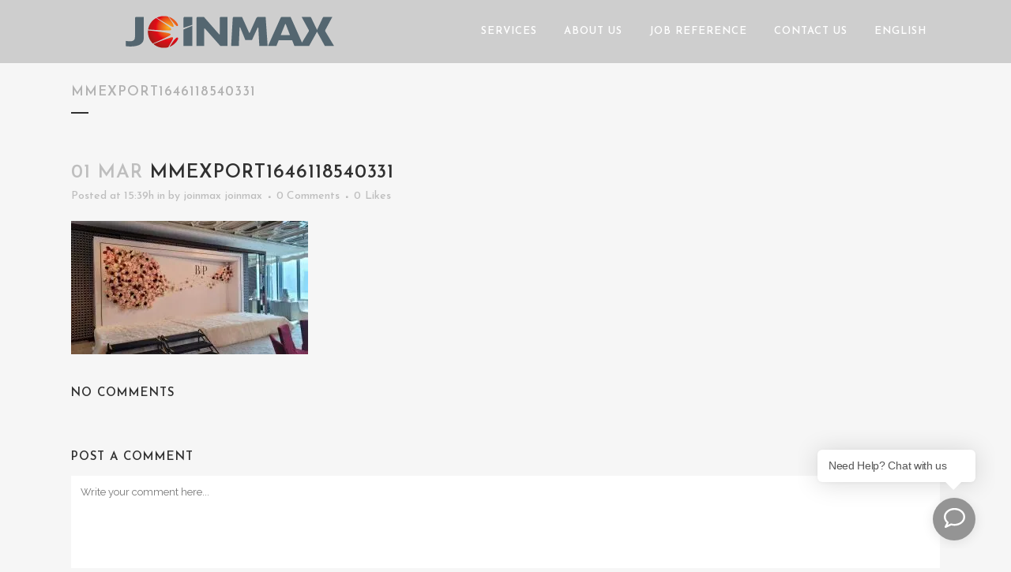

--- FILE ---
content_type: text/html; charset=UTF-8
request_url: https://www.joinmax.com.hk/portfolio_page/bnp-wedding/mmexport1646118540331/
body_size: 13625
content:
<!DOCTYPE html><html lang=en-US><head><meta charset="UTF-8"><title>mmexport1646118540331 - JOINMAX</title><meta name="viewport" content="width=device-width,initial-scale=1,user-scalable=no"><link rel=profile href="https://gmpg.org/xfn/11"><link rel=pingback href=https://www.joinmax.com.hk/xmlrpc.php><link rel="shortcut icon" type=image/x-icon href=https://www.joinmax.com.hk/wp-content/uploads/2017/02/logo.png><link rel=apple-touch-icon href=https://www.joinmax.com.hk/wp-content/uploads/2017/02/logo.png> <script data-cfasync=false data-no-defer=1 data-no-minify=1 data-no-optimize=1>var ewww_webp_supported=!1;function check_webp_feature(A,e){var w;e=void 0!==e?e:function(){},ewww_webp_supported?e(ewww_webp_supported):((w=new Image).onload=function(){ewww_webp_supported=0<w.width&&0<w.height,e&&e(ewww_webp_supported)},w.onerror=function(){e&&e(!1)},w.src="data:image/webp;base64,"+{alpha:"UklGRkoAAABXRUJQVlA4WAoAAAAQAAAAAAAAAAAAQUxQSAwAAAARBxAR/Q9ERP8DAABWUDggGAAAABQBAJ0BKgEAAQAAAP4AAA3AAP7mtQAAAA=="}[A])}check_webp_feature("alpha");</script><script data-cfasync=false data-no-defer=1 data-no-minify=1 data-no-optimize=1>var Arrive=function(c,w){"use strict";if(c.MutationObserver&&"undefined"!=typeof HTMLElement){var r,a=0,u=(r=HTMLElement.prototype.matches||HTMLElement.prototype.webkitMatchesSelector||HTMLElement.prototype.mozMatchesSelector||HTMLElement.prototype.msMatchesSelector,{matchesSelector:function(e,t){return e instanceof HTMLElement&&r.call(e,t)},addMethod:function(e,t,r){var a=e[t];e[t]=function(){return r.length==arguments.length?r.apply(this,arguments):"function"==typeof a?a.apply(this,arguments):void 0}},callCallbacks:function(e,t){t&&t.options.onceOnly&&1==t.firedElems.length&&(e=[e[0]]);for(var r,a=0;r=e[a];a++)r&&r.callback&&r.callback.call(r.elem,r.elem);t&&t.options.onceOnly&&1==t.firedElems.length&&t.me.unbindEventWithSelectorAndCallback.call(t.target,t.selector,t.callback)},checkChildNodesRecursively:function(e,t,r,a){for(var i,n=0;i=e[n];n++)r(i,t,a)&&a.push({callback:t.callback,elem:i}),0<i.childNodes.length&&u.checkChildNodesRecursively(i.childNodes,t,r,a)},mergeArrays:function(e,t){var r,a={};for(r in e)e.hasOwnProperty(r)&&(a[r]=e[r]);for(r in t)t.hasOwnProperty(r)&&(a[r]=t[r]);return a},toElementsArray:function(e){return e=void 0!==e&&("number"!=typeof e.length||e===c)?[e]:e}}),e=(l.prototype.addEvent=function(e,t,r,a){a={target:e,selector:t,options:r,callback:a,firedElems:[]};return this._beforeAdding&&this._beforeAdding(a),this._eventsBucket.push(a),a},l.prototype.removeEvent=function(e){for(var t,r=this._eventsBucket.length-1;t=this._eventsBucket[r];r--)e(t)&&(this._beforeRemoving&&this._beforeRemoving(t),(t=this._eventsBucket.splice(r,1))&&t.length&&(t[0].callback=null))},l.prototype.beforeAdding=function(e){this._beforeAdding=e},l.prototype.beforeRemoving=function(e){this._beforeRemoving=e},l),t=function(i,n){var o=new e,l=this,s={fireOnAttributesModification:!1};return o.beforeAdding(function(t){var e=t.target;e!==c.document&&e!==c||(e=document.getElementsByTagName("html")[0]);var r=new MutationObserver(function(e){n.call(this,e,t)}),a=i(t.options);r.observe(e,a),t.observer=r,t.me=l}),o.beforeRemoving(function(e){e.observer.disconnect()}),this.bindEvent=function(e,t,r){t=u.mergeArrays(s,t);for(var a=u.toElementsArray(this),i=0;i<a.length;i++)o.addEvent(a[i],e,t,r)},this.unbindEvent=function(){var r=u.toElementsArray(this);o.removeEvent(function(e){for(var t=0;t<r.length;t++)if(this===w||e.target===r[t])return!0;return!1})},this.unbindEventWithSelectorOrCallback=function(r){var a=u.toElementsArray(this),i=r,e="function"==typeof r?function(e){for(var t=0;t<a.length;t++)if((this===w||e.target===a[t])&&e.callback===i)return!0;return!1}:function(e){for(var t=0;t<a.length;t++)if((this===w||e.target===a[t])&&e.selector===r)return!0;return!1};o.removeEvent(e)},this.unbindEventWithSelectorAndCallback=function(r,a){var i=u.toElementsArray(this);o.removeEvent(function(e){for(var t=0;t<i.length;t++)if((this===w||e.target===i[t])&&e.selector===r&&e.callback===a)return!0;return!1})},this},i=new function(){var s={fireOnAttributesModification:!1,onceOnly:!1,existing:!1};function n(e,t,r){return!(!u.matchesSelector(e,t.selector)||(e._id===w&&(e._id=a++),-1!=t.firedElems.indexOf(e._id)))&&(t.firedElems.push(e._id),!0)}var c=(i=new t(function(e){var t={attributes:!1,childList:!0,subtree:!0};return e.fireOnAttributesModification&&(t.attributes=!0),t},function(e,i){e.forEach(function(e){var t=e.addedNodes,r=e.target,a=[];null!==t&&0<t.length?u.checkChildNodesRecursively(t,i,n,a):"attributes"===e.type&&n(r,i)&&a.push({callback:i.callback,elem:r}),u.callCallbacks(a,i)})})).bindEvent;return i.bindEvent=function(e,t,r){t=void 0===r?(r=t,s):u.mergeArrays(s,t);var a=u.toElementsArray(this);if(t.existing){for(var i=[],n=0;n<a.length;n++)for(var o=a[n].querySelectorAll(e),l=0;l<o.length;l++)i.push({callback:r,elem:o[l]});if(t.onceOnly&&i.length)return r.call(i[0].elem,i[0].elem);setTimeout(u.callCallbacks,1,i)}c.call(this,e,t,r)},i},o=new function(){var a={};function i(e,t){return u.matchesSelector(e,t.selector)}var n=(o=new t(function(){return{childList:!0,subtree:!0}},function(e,r){e.forEach(function(e){var t=e.removedNodes,e=[];null!==t&&0<t.length&&u.checkChildNodesRecursively(t,r,i,e),u.callCallbacks(e,r)})})).bindEvent;return o.bindEvent=function(e,t,r){t=void 0===r?(r=t,a):u.mergeArrays(a,t),n.call(this,e,t,r)},o};d(HTMLElement.prototype),d(NodeList.prototype),d(HTMLCollection.prototype),d(HTMLDocument.prototype),d(Window.prototype);var n={};return s(i,n,"unbindAllArrive"),s(o,n,"unbindAllLeave"),n}function l(){this._eventsBucket=[],this._beforeAdding=null,this._beforeRemoving=null}function s(e,t,r){u.addMethod(t,r,e.unbindEvent),u.addMethod(t,r,e.unbindEventWithSelectorOrCallback),u.addMethod(t,r,e.unbindEventWithSelectorAndCallback)}function d(e){e.arrive=i.bindEvent,s(i,e,"unbindArrive"),e.leave=o.bindEvent,s(o,e,"unbindLeave")}}(window,void 0),ewww_webp_supported=!1;function check_webp_feature(e,t){var r;ewww_webp_supported?t(ewww_webp_supported):((r=new Image).onload=function(){ewww_webp_supported=0<r.width&&0<r.height,t(ewww_webp_supported)},r.onerror=function(){t(!1)},r.src="data:image/webp;base64,"+{alpha:"UklGRkoAAABXRUJQVlA4WAoAAAAQAAAAAAAAAAAAQUxQSAwAAAARBxAR/Q9ERP8DAABWUDggGAAAABQBAJ0BKgEAAQAAAP4AAA3AAP7mtQAAAA==",animation:"UklGRlIAAABXRUJQVlA4WAoAAAASAAAAAAAAAAAAQU5JTQYAAAD/////AABBTk1GJgAAAAAAAAAAAAAAAAAAAGQAAABWUDhMDQAAAC8AAAAQBxAREYiI/gcA"}[e])}function ewwwLoadImages(e){if(e){for(var t=document.querySelectorAll(".batch-image img, .image-wrapper a, .ngg-pro-masonry-item a, .ngg-galleria-offscreen-seo-wrapper a"),r=0,a=t.length;r<a;r++)ewwwAttr(t[r],"data-src",t[r].getAttribute("data-webp")),ewwwAttr(t[r],"data-thumbnail",t[r].getAttribute("data-webp-thumbnail"));for(var i=document.querySelectorAll("div.woocommerce-product-gallery__image"),r=0,a=i.length;r<a;r++)ewwwAttr(i[r],"data-thumb",i[r].getAttribute("data-webp-thumb"))}for(var n=document.querySelectorAll("video"),r=0,a=n.length;r<a;r++)ewwwAttr(n[r],"poster",e?n[r].getAttribute("data-poster-webp"):n[r].getAttribute("data-poster-image"));for(var o,l=document.querySelectorAll("img.ewww_webp_lazy_load"),r=0,a=l.length;r<a;r++)e&&(ewwwAttr(l[r],"data-lazy-srcset",l[r].getAttribute("data-lazy-srcset-webp")),ewwwAttr(l[r],"data-srcset",l[r].getAttribute("data-srcset-webp")),ewwwAttr(l[r],"data-lazy-src",l[r].getAttribute("data-lazy-src-webp")),ewwwAttr(l[r],"data-src",l[r].getAttribute("data-src-webp")),ewwwAttr(l[r],"data-orig-file",l[r].getAttribute("data-webp-orig-file")),ewwwAttr(l[r],"data-medium-file",l[r].getAttribute("data-webp-medium-file")),ewwwAttr(l[r],"data-large-file",l[r].getAttribute("data-webp-large-file")),null!=(o=l[r].getAttribute("srcset"))&&!1!==o&&o.includes("R0lGOD")&&ewwwAttr(l[r],"src",l[r].getAttribute("data-lazy-src-webp"))),l[r].className=l[r].className.replace(/\bewww_webp_lazy_load\b/,"");for(var s=document.querySelectorAll(".ewww_webp"),r=0,a=s.length;r<a;r++)e?(ewwwAttr(s[r],"srcset",s[r].getAttribute("data-srcset-webp")),ewwwAttr(s[r],"src",s[r].getAttribute("data-src-webp")),ewwwAttr(s[r],"data-orig-file",s[r].getAttribute("data-webp-orig-file")),ewwwAttr(s[r],"data-medium-file",s[r].getAttribute("data-webp-medium-file")),ewwwAttr(s[r],"data-large-file",s[r].getAttribute("data-webp-large-file")),ewwwAttr(s[r],"data-large_image",s[r].getAttribute("data-webp-large_image")),ewwwAttr(s[r],"data-src",s[r].getAttribute("data-webp-src"))):(ewwwAttr(s[r],"srcset",s[r].getAttribute("data-srcset-img")),ewwwAttr(s[r],"src",s[r].getAttribute("data-src-img"))),s[r].className=s[r].className.replace(/\bewww_webp\b/,"ewww_webp_loaded");window.jQuery&&jQuery.fn.isotope&&jQuery.fn.imagesLoaded&&(jQuery(".fusion-posts-container-infinite").imagesLoaded(function(){jQuery(".fusion-posts-container-infinite").hasClass("isotope")&&jQuery(".fusion-posts-container-infinite").isotope()}),jQuery(".fusion-portfolio:not(.fusion-recent-works) .fusion-portfolio-wrapper").imagesLoaded(function(){jQuery(".fusion-portfolio:not(.fusion-recent-works) .fusion-portfolio-wrapper").isotope()}))}function ewwwWebPInit(e){ewwwLoadImages(e),ewwwNggLoadGalleries(e),document.arrive(".ewww_webp",function(){ewwwLoadImages(e)}),document.arrive(".ewww_webp_lazy_load",function(){ewwwLoadImages(e)}),document.arrive("videos",function(){ewwwLoadImages(e)}),"loading"==document.readyState?document.addEventListener("DOMContentLoaded",ewwwJSONParserInit):("undefined"!=typeof galleries&&ewwwNggParseGalleries(e),ewwwWooParseVariations(e))}function ewwwAttr(e,t,r){null!=r&&!1!==r&&e.setAttribute(t,r)}function ewwwJSONParserInit(){"undefined"!=typeof galleries&&check_webp_feature("alpha",ewwwNggParseGalleries),check_webp_feature("alpha",ewwwWooParseVariations)}function ewwwWooParseVariations(e){if(e)for(var t=document.querySelectorAll("form.variations_form"),r=0,a=t.length;r<a;r++){var i=t[r].getAttribute("data-product_variations"),n=!1;try{for(var o in i=JSON.parse(i))void 0!==i[o]&&void 0!==i[o].image&&(void 0!==i[o].image.src_webp&&(i[o].image.src=i[o].image.src_webp,n=!0),void 0!==i[o].image.srcset_webp&&(i[o].image.srcset=i[o].image.srcset_webp,n=!0),void 0!==i[o].image.full_src_webp&&(i[o].image.full_src=i[o].image.full_src_webp,n=!0),void 0!==i[o].image.gallery_thumbnail_src_webp&&(i[o].image.gallery_thumbnail_src=i[o].image.gallery_thumbnail_src_webp,n=!0),void 0!==i[o].image.thumb_src_webp&&(i[o].image.thumb_src=i[o].image.thumb_src_webp,n=!0));n&&ewwwAttr(t[r],"data-product_variations",JSON.stringify(i))}catch(e){}}}function ewwwNggParseGalleries(e){if(e)for(var t in galleries){var r=galleries[t];galleries[t].images_list=ewwwNggParseImageList(r.images_list)}}function ewwwNggLoadGalleries(e){e&&document.addEventListener("ngg.galleria.themeadded",function(e,t){window.ngg_galleria._create_backup=window.ngg_galleria.create,window.ngg_galleria.create=function(e,t){var r=$(e).data("id");return galleries["gallery_"+r].images_list=ewwwNggParseImageList(galleries["gallery_"+r].images_list),window.ngg_galleria._create_backup(e,t)}})}function ewwwNggParseImageList(e){for(var t in e){var r=e[t];if(void 0!==r["image-webp"]&&(e[t].image=r["image-webp"],delete e[t]["image-webp"]),void 0!==r["thumb-webp"]&&(e[t].thumb=r["thumb-webp"],delete e[t]["thumb-webp"]),void 0!==r.full_image_webp&&(e[t].full_image=r.full_image_webp,delete e[t].full_image_webp),void 0!==r.srcsets)for(var a in r.srcsets)nggSrcset=r.srcsets[a],void 0!==r.srcsets[a+"-webp"]&&(e[t].srcsets[a]=r.srcsets[a+"-webp"],delete e[t].srcsets[a+"-webp"]);if(void 0!==r.full_srcsets)for(var i in r.full_srcsets)nggFSrcset=r.full_srcsets[i],void 0!==r.full_srcsets[i+"-webp"]&&(e[t].full_srcsets[i]=r.full_srcsets[i+"-webp"],delete e[t].full_srcsets[i+"-webp"])}return e}check_webp_feature("alpha",ewwwWebPInit);</script><link href='//fonts.googleapis.com/css?family=Raleway:100,200,300,400,500,600,700,800,900,300italic,400italic|Josefin+Sans:100,200,300,400,500,600,700,800,900,300italic,400italic&subset=latin,latin-ext' rel=stylesheet type=text/css><meta name='robots' content='index, follow, max-image-preview:large, max-snippet:-1, max-video-preview:-1'><link rel=canonical href=https://www.joinmax.com.hk/wp-content/uploads/2022/03/mmexport1646118540331.jpg><meta property="og:locale" content="en_US"><meta property="og:type" content="article"><meta property="og:title" content="mmexport1646118540331 - JOINMAX"><meta property="og:url" content="https://www.joinmax.com.hk/wp-content/uploads/2022/03/mmexport1646118540331.jpg"><meta property="og:site_name" content="JOINMAX"><meta property="article:publisher" content="https://www.facebook.com/joinmaxledrental/"><meta property="og:image" content="https://www.joinmax.com.hk/portfolio_page/bnp-wedding/mmexport1646118540331"><meta property="og:image:width" content="1024"><meta property="og:image:height" content="576"><meta property="og:image:type" content="image/jpeg"><meta name="twitter:card" content="summary_large_image"> <script type=application/ld+json class=yoast-schema-graph>{"@context":"https://schema.org","@graph":[{"@type":"WebPage","@id":"https://www.joinmax.com.hk/wp-content/uploads/2022/03/mmexport1646118540331.jpg","url":"https://www.joinmax.com.hk/wp-content/uploads/2022/03/mmexport1646118540331.jpg","name":"mmexport1646118540331 - JOINMAX","isPartOf":{"@id":"https://www.joinmax.com.hk/#website"},"primaryImageOfPage":{"@id":"https://www.joinmax.com.hk/wp-content/uploads/2022/03/mmexport1646118540331.jpg#primaryimage"},"image":{"@id":"https://www.joinmax.com.hk/wp-content/uploads/2022/03/mmexport1646118540331.jpg#primaryimage"},"thumbnailUrl":"https://www.joinmax.com.hk/wp-content/uploads/2022/03/mmexport1646118540331.jpg","datePublished":"2022-03-01T07:39:57+00:00","breadcrumb":{"@id":"https://www.joinmax.com.hk/wp-content/uploads/2022/03/mmexport1646118540331.jpg#breadcrumb"},"inLanguage":"en-US","potentialAction":[{"@type":"ReadAction","target":["https://www.joinmax.com.hk/wp-content/uploads/2022/03/mmexport1646118540331.jpg"]}]},{"@type":"ImageObject","inLanguage":"en-US","@id":"https://www.joinmax.com.hk/wp-content/uploads/2022/03/mmexport1646118540331.jpg#primaryimage","url":"https://www.joinmax.com.hk/wp-content/uploads/2022/03/mmexport1646118540331.jpg","contentUrl":"https://www.joinmax.com.hk/wp-content/uploads/2022/03/mmexport1646118540331.jpg","width":1024,"height":576},{"@type":"BreadcrumbList","@id":"https://www.joinmax.com.hk/wp-content/uploads/2022/03/mmexport1646118540331.jpg#breadcrumb","itemListElement":[{"@type":"ListItem","position":1,"name":"Home","item":"https://www.joinmax.com.hk/"},{"@type":"ListItem","position":2,"name":"BnP Wedding","item":"https://www.joinmax.com.hk/portfolio_page/bnp-wedding/"},{"@type":"ListItem","position":3,"name":"mmexport1646118540331"}]},{"@type":"WebSite","@id":"https://www.joinmax.com.hk/#website","url":"https://www.joinmax.com.hk/","name":"JOINMAX","description":"","publisher":{"@id":"https://www.joinmax.com.hk/#organization"},"potentialAction":[{"@type":"SearchAction","target":{"@type":"EntryPoint","urlTemplate":"https://www.joinmax.com.hk/?s={search_term_string}"},"query-input":{"@type":"PropertyValueSpecification","valueRequired":true,"valueName":"search_term_string"}}],"inLanguage":"en-US"},{"@type":"Organization","@id":"https://www.joinmax.com.hk/#organization","name":"Joinmax Display & Productions Ltd.","url":"https://www.joinmax.com.hk/","logo":{"@type":"ImageObject","inLanguage":"en-US","@id":"https://www.joinmax.com.hk/#/schema/logo/image/","url":"https://www.joinmax.com.hk/wp-content/uploads/2017/02/logo-joinnax-color3.png","contentUrl":"https://www.joinmax.com.hk/wp-content/uploads/2017/02/logo-joinnax-color3.png","width":400,"height":75,"caption":"Joinmax Display & Productions Ltd."},"image":{"@id":"https://www.joinmax.com.hk/#/schema/logo/image/"},"sameAs":["https://www.facebook.com/joinmaxledrental/"]}]}</script> <link rel=dns-prefetch href=//fonts.googleapis.com><link rel=alternate type=application/rss+xml title="JOINMAX &raquo; Feed" href=https://www.joinmax.com.hk/feed/ ><link rel=alternate type=application/rss+xml title="JOINMAX &raquo; Comments Feed" href=https://www.joinmax.com.hk/comments/feed/ ><link rel=alternate type=application/rss+xml title="JOINMAX &raquo; mmexport1646118540331 Comments Feed" href=https://www.joinmax.com.hk/portfolio_page/bnp-wedding/mmexport1646118540331/feed/ ><link rel=alternate title="oEmbed (JSON)" type=application/json+oembed href="https://www.joinmax.com.hk/wp-json/oembed/1.0/embed?url=https%3A%2F%2Fwww.joinmax.com.hk%2Fportfolio_page%2Fbnp-wedding%2Fmmexport1646118540331%2F"><link rel=alternate title="oEmbed (XML)" type=text/xml+oembed href="https://www.joinmax.com.hk/wp-json/oembed/1.0/embed?url=https%3A%2F%2Fwww.joinmax.com.hk%2Fportfolio_page%2Fbnp-wedding%2Fmmexport1646118540331%2F&#038;format=xml"><style id=wp-img-auto-sizes-contain-inline-css>img:is([sizes=auto i],[sizes^="auto," i]){contain-intrinsic-size:3000px 1500px}
/*# sourceURL=wp-img-auto-sizes-contain-inline-css */</style><link rel=stylesheet href=https://www.joinmax.com.hk/wp-content/cache/minify/32069.css media=all><link rel=stylesheet id=ls-google-fonts-css href='https://fonts.googleapis.com/css?family=Lato:100,300,regular,700,900%7COpen+Sans:300%7CIndie+Flower:regular%7COswald:300,regular,700&#038;subset=latin%2Clatin-ext' type=text/css media=all><style id=wp-block-library-inline-css>/*<![CDATA[*/:root{--wp-block-synced-color:#7a00df;--wp-block-synced-color--rgb:122,0,223;--wp-bound-block-color:var(--wp-block-synced-color);--wp-editor-canvas-background:#ddd;--wp-admin-theme-color:#007cba;--wp-admin-theme-color--rgb:0,124,186;--wp-admin-theme-color-darker-10:#006ba1;--wp-admin-theme-color-darker-10--rgb:0,107,160.5;--wp-admin-theme-color-darker-20:#005a87;--wp-admin-theme-color-darker-20--rgb:0,90,135;--wp-admin-border-width-focus:2px}@media (min-resolution:192dpi){:root{--wp-admin-border-width-focus:1.5px}}.wp-element-button{cursor:pointer}:root .has-very-light-gray-background-color{background-color:#eee}:root .has-very-dark-gray-background-color{background-color:#313131}:root .has-very-light-gray-color{color:#eee}:root .has-very-dark-gray-color{color:#313131}:root .has-vivid-green-cyan-to-vivid-cyan-blue-gradient-background{background:linear-gradient(135deg,#00d084,#0693e3)}:root .has-purple-crush-gradient-background{background:linear-gradient(135deg,#34e2e4,#4721fb 50%,#ab1dfe)}:root .has-hazy-dawn-gradient-background{background:linear-gradient(135deg,#faaca8,#dad0ec)}:root .has-subdued-olive-gradient-background{background:linear-gradient(135deg,#fafae1,#67a671)}:root .has-atomic-cream-gradient-background{background:linear-gradient(135deg,#fdd79a,#004a59)}:root .has-nightshade-gradient-background{background:linear-gradient(135deg,#330968,#31cdcf)}:root .has-midnight-gradient-background{background:linear-gradient(135deg,#020381,#2874fc)}:root{--wp--preset--font-size--normal:16px;--wp--preset--font-size--huge:42px}.has-regular-font-size{font-size:1em}.has-larger-font-size{font-size:2.625em}.has-normal-font-size{font-size:var(--wp--preset--font-size--normal)}.has-huge-font-size{font-size:var(--wp--preset--font-size--huge)}.has-text-align-center{text-align:center}.has-text-align-left{text-align:left}.has-text-align-right{text-align:right}.has-fit-text{white-space:nowrap!important}#end-resizable-editor-section{display:none}.aligncenter{clear:both}.items-justified-left{justify-content:flex-start}.items-justified-center{justify-content:center}.items-justified-right{justify-content:flex-end}.items-justified-space-between{justify-content:space-between}.screen-reader-text{border:0;clip-path:inset(50%);height:1px;margin:-1px;overflow:hidden;padding:0;position:absolute;width:1px;word-wrap:normal!important}.screen-reader-text:focus{background-color:#ddd;clip-path:none;color:#444;display:block;font-size:1em;height:auto;left:5px;line-height:normal;padding:15px 23px 14px;text-decoration:none;top:5px;width:auto;z-index:100000}html :where(.has-border-color){border-style:solid}html :where([style*=border-top-color]){border-top-style:solid}html :where([style*=border-right-color]){border-right-style:solid}html :where([style*=border-bottom-color]){border-bottom-style:solid}html :where([style*=border-left-color]){border-left-style:solid}html :where([style*=border-width]){border-style:solid}html :where([style*=border-top-width]){border-top-style:solid}html :where([style*=border-right-width]){border-right-style:solid}html :where([style*=border-bottom-width]){border-bottom-style:solid}html :where([style*=border-left-width]){border-left-style:solid}html :where(img[class*=wp-image-]){height:auto;max-width:100%}:where(figure){margin:0 0 1em}html :where(.is-position-sticky){--wp-admin--admin-bar--position-offset:var(--wp-admin--admin-bar--height,0px)}@media screen and (max-width:600px){html :where(.is-position-sticky){--wp-admin--admin-bar--position-offset:0px}}

/*# sourceURL=wp-block-library-inline-css *//*]]>*/</style><style id=global-styles-inline-css>/*<![CDATA[*/:root{--wp--preset--aspect-ratio--square: 1;--wp--preset--aspect-ratio--4-3: 4/3;--wp--preset--aspect-ratio--3-4: 3/4;--wp--preset--aspect-ratio--3-2: 3/2;--wp--preset--aspect-ratio--2-3: 2/3;--wp--preset--aspect-ratio--16-9: 16/9;--wp--preset--aspect-ratio--9-16: 9/16;--wp--preset--color--black: #000000;--wp--preset--color--cyan-bluish-gray: #abb8c3;--wp--preset--color--white: #ffffff;--wp--preset--color--pale-pink: #f78da7;--wp--preset--color--vivid-red: #cf2e2e;--wp--preset--color--luminous-vivid-orange: #ff6900;--wp--preset--color--luminous-vivid-amber: #fcb900;--wp--preset--color--light-green-cyan: #7bdcb5;--wp--preset--color--vivid-green-cyan: #00d084;--wp--preset--color--pale-cyan-blue: #8ed1fc;--wp--preset--color--vivid-cyan-blue: #0693e3;--wp--preset--color--vivid-purple: #9b51e0;--wp--preset--gradient--vivid-cyan-blue-to-vivid-purple: linear-gradient(135deg,rgb(6,147,227) 0%,rgb(155,81,224) 100%);--wp--preset--gradient--light-green-cyan-to-vivid-green-cyan: linear-gradient(135deg,rgb(122,220,180) 0%,rgb(0,208,130) 100%);--wp--preset--gradient--luminous-vivid-amber-to-luminous-vivid-orange: linear-gradient(135deg,rgb(252,185,0) 0%,rgb(255,105,0) 100%);--wp--preset--gradient--luminous-vivid-orange-to-vivid-red: linear-gradient(135deg,rgb(255,105,0) 0%,rgb(207,46,46) 100%);--wp--preset--gradient--very-light-gray-to-cyan-bluish-gray: linear-gradient(135deg,rgb(238,238,238) 0%,rgb(169,184,195) 100%);--wp--preset--gradient--cool-to-warm-spectrum: linear-gradient(135deg,rgb(74,234,220) 0%,rgb(151,120,209) 20%,rgb(207,42,186) 40%,rgb(238,44,130) 60%,rgb(251,105,98) 80%,rgb(254,248,76) 100%);--wp--preset--gradient--blush-light-purple: linear-gradient(135deg,rgb(255,206,236) 0%,rgb(152,150,240) 100%);--wp--preset--gradient--blush-bordeaux: linear-gradient(135deg,rgb(254,205,165) 0%,rgb(254,45,45) 50%,rgb(107,0,62) 100%);--wp--preset--gradient--luminous-dusk: linear-gradient(135deg,rgb(255,203,112) 0%,rgb(199,81,192) 50%,rgb(65,88,208) 100%);--wp--preset--gradient--pale-ocean: linear-gradient(135deg,rgb(255,245,203) 0%,rgb(182,227,212) 50%,rgb(51,167,181) 100%);--wp--preset--gradient--electric-grass: linear-gradient(135deg,rgb(202,248,128) 0%,rgb(113,206,126) 100%);--wp--preset--gradient--midnight: linear-gradient(135deg,rgb(2,3,129) 0%,rgb(40,116,252) 100%);--wp--preset--font-size--small: 13px;--wp--preset--font-size--medium: 20px;--wp--preset--font-size--large: 36px;--wp--preset--font-size--x-large: 42px;--wp--preset--spacing--20: 0.44rem;--wp--preset--spacing--30: 0.67rem;--wp--preset--spacing--40: 1rem;--wp--preset--spacing--50: 1.5rem;--wp--preset--spacing--60: 2.25rem;--wp--preset--spacing--70: 3.38rem;--wp--preset--spacing--80: 5.06rem;--wp--preset--shadow--natural: 6px 6px 9px rgba(0, 0, 0, 0.2);--wp--preset--shadow--deep: 12px 12px 50px rgba(0, 0, 0, 0.4);--wp--preset--shadow--sharp: 6px 6px 0px rgba(0, 0, 0, 0.2);--wp--preset--shadow--outlined: 6px 6px 0px -3px rgb(255, 255, 255), 6px 6px rgb(0, 0, 0);--wp--preset--shadow--crisp: 6px 6px 0px rgb(0, 0, 0);}:where(.is-layout-flex){gap: 0.5em;}:where(.is-layout-grid){gap: 0.5em;}body .is-layout-flex{display: flex;}.is-layout-flex{flex-wrap: wrap;align-items: center;}.is-layout-flex > :is(*, div){margin: 0;}body .is-layout-grid{display: grid;}.is-layout-grid > :is(*, div){margin: 0;}:where(.wp-block-columns.is-layout-flex){gap: 2em;}:where(.wp-block-columns.is-layout-grid){gap: 2em;}:where(.wp-block-post-template.is-layout-flex){gap: 1.25em;}:where(.wp-block-post-template.is-layout-grid){gap: 1.25em;}.has-black-color{color: var(--wp--preset--color--black) !important;}.has-cyan-bluish-gray-color{color: var(--wp--preset--color--cyan-bluish-gray) !important;}.has-white-color{color: var(--wp--preset--color--white) !important;}.has-pale-pink-color{color: var(--wp--preset--color--pale-pink) !important;}.has-vivid-red-color{color: var(--wp--preset--color--vivid-red) !important;}.has-luminous-vivid-orange-color{color: var(--wp--preset--color--luminous-vivid-orange) !important;}.has-luminous-vivid-amber-color{color: var(--wp--preset--color--luminous-vivid-amber) !important;}.has-light-green-cyan-color{color: var(--wp--preset--color--light-green-cyan) !important;}.has-vivid-green-cyan-color{color: var(--wp--preset--color--vivid-green-cyan) !important;}.has-pale-cyan-blue-color{color: var(--wp--preset--color--pale-cyan-blue) !important;}.has-vivid-cyan-blue-color{color: var(--wp--preset--color--vivid-cyan-blue) !important;}.has-vivid-purple-color{color: var(--wp--preset--color--vivid-purple) !important;}.has-black-background-color{background-color: var(--wp--preset--color--black) !important;}.has-cyan-bluish-gray-background-color{background-color: var(--wp--preset--color--cyan-bluish-gray) !important;}.has-white-background-color{background-color: var(--wp--preset--color--white) !important;}.has-pale-pink-background-color{background-color: var(--wp--preset--color--pale-pink) !important;}.has-vivid-red-background-color{background-color: var(--wp--preset--color--vivid-red) !important;}.has-luminous-vivid-orange-background-color{background-color: var(--wp--preset--color--luminous-vivid-orange) !important;}.has-luminous-vivid-amber-background-color{background-color: var(--wp--preset--color--luminous-vivid-amber) !important;}.has-light-green-cyan-background-color{background-color: var(--wp--preset--color--light-green-cyan) !important;}.has-vivid-green-cyan-background-color{background-color: var(--wp--preset--color--vivid-green-cyan) !important;}.has-pale-cyan-blue-background-color{background-color: var(--wp--preset--color--pale-cyan-blue) !important;}.has-vivid-cyan-blue-background-color{background-color: var(--wp--preset--color--vivid-cyan-blue) !important;}.has-vivid-purple-background-color{background-color: var(--wp--preset--color--vivid-purple) !important;}.has-black-border-color{border-color: var(--wp--preset--color--black) !important;}.has-cyan-bluish-gray-border-color{border-color: var(--wp--preset--color--cyan-bluish-gray) !important;}.has-white-border-color{border-color: var(--wp--preset--color--white) !important;}.has-pale-pink-border-color{border-color: var(--wp--preset--color--pale-pink) !important;}.has-vivid-red-border-color{border-color: var(--wp--preset--color--vivid-red) !important;}.has-luminous-vivid-orange-border-color{border-color: var(--wp--preset--color--luminous-vivid-orange) !important;}.has-luminous-vivid-amber-border-color{border-color: var(--wp--preset--color--luminous-vivid-amber) !important;}.has-light-green-cyan-border-color{border-color: var(--wp--preset--color--light-green-cyan) !important;}.has-vivid-green-cyan-border-color{border-color: var(--wp--preset--color--vivid-green-cyan) !important;}.has-pale-cyan-blue-border-color{border-color: var(--wp--preset--color--pale-cyan-blue) !important;}.has-vivid-cyan-blue-border-color{border-color: var(--wp--preset--color--vivid-cyan-blue) !important;}.has-vivid-purple-border-color{border-color: var(--wp--preset--color--vivid-purple) !important;}.has-vivid-cyan-blue-to-vivid-purple-gradient-background{background: var(--wp--preset--gradient--vivid-cyan-blue-to-vivid-purple) !important;}.has-light-green-cyan-to-vivid-green-cyan-gradient-background{background: var(--wp--preset--gradient--light-green-cyan-to-vivid-green-cyan) !important;}.has-luminous-vivid-amber-to-luminous-vivid-orange-gradient-background{background: var(--wp--preset--gradient--luminous-vivid-amber-to-luminous-vivid-orange) !important;}.has-luminous-vivid-orange-to-vivid-red-gradient-background{background: var(--wp--preset--gradient--luminous-vivid-orange-to-vivid-red) !important;}.has-very-light-gray-to-cyan-bluish-gray-gradient-background{background: var(--wp--preset--gradient--very-light-gray-to-cyan-bluish-gray) !important;}.has-cool-to-warm-spectrum-gradient-background{background: var(--wp--preset--gradient--cool-to-warm-spectrum) !important;}.has-blush-light-purple-gradient-background{background: var(--wp--preset--gradient--blush-light-purple) !important;}.has-blush-bordeaux-gradient-background{background: var(--wp--preset--gradient--blush-bordeaux) !important;}.has-luminous-dusk-gradient-background{background: var(--wp--preset--gradient--luminous-dusk) !important;}.has-pale-ocean-gradient-background{background: var(--wp--preset--gradient--pale-ocean) !important;}.has-electric-grass-gradient-background{background: var(--wp--preset--gradient--electric-grass) !important;}.has-midnight-gradient-background{background: var(--wp--preset--gradient--midnight) !important;}.has-small-font-size{font-size: var(--wp--preset--font-size--small) !important;}.has-medium-font-size{font-size: var(--wp--preset--font-size--medium) !important;}.has-large-font-size{font-size: var(--wp--preset--font-size--large) !important;}.has-x-large-font-size{font-size: var(--wp--preset--font-size--x-large) !important;}
/*# sourceURL=global-styles-inline-css *//*]]>*/</style><style id=classic-theme-styles-inline-css>/*! This file is auto-generated */
.wp-block-button__link{color:#fff;background-color:#32373c;border-radius:9999px;box-shadow:none;text-decoration:none;padding:calc(.667em + 2px) calc(1.333em + 2px);font-size:1.125em}.wp-block-file__button{background:#32373c;color:#fff;text-decoration:none}
/*# sourceURL=/wp-includes/css/classic-themes.min.css */</style><link rel=stylesheet href=https://www.joinmax.com.hk/wp-content/cache/minify/c138f.css media=all><style id=rs-plugin-settings-inline-css>#rs-demo-id {}
/*# sourceURL=rs-plugin-settings-inline-css */</style><link rel=stylesheet href=https://www.joinmax.com.hk/wp-content/cache/minify/048d9.css media=all> <script src=https://www.joinmax.com.hk/wp-content/cache/minify/089a6.js></script> <script id=layerslider-js-extra>var LS_Meta = {"v":"6.0.6"};
//# sourceURL=layerslider-js-extra</script> <script src=https://www.joinmax.com.hk/wp-content/cache/minify/b702f.js></script> <meta name="generator" content="Powered by LayerSlider 6.0.6 - Multi-Purpose, Responsive, Parallax, Mobile-Friendly Slider Plugin for WordPress."><link rel=https://api.w.org/ href=https://www.joinmax.com.hk/wp-json/ ><link rel=alternate title=JSON type=application/json href=https://www.joinmax.com.hk/wp-json/wp/v2/media/18002><link rel=EditURI type=application/rsd+xml title=RSD href=https://www.joinmax.com.hk/xmlrpc.php?rsd><link rel=shortlink href='https://www.joinmax.com.hk/?p=18002'><meta name="generator" content="Powered by Visual Composer - drag and drop page builder for WordPress."> <!--[if lte IE 9]><link rel=stylesheet type=text/css href=https://www.joinmax.com.hk/wp-content/plugins/js_composer/assets/css/vc_lte_ie9.min.css media=screen><![endif]--><style>.wp-block-gallery.is-cropped .blocks-gallery-item picture{height:100%;width:100%;}</style><meta name="generator" content="Powered by Slider Revolution 5.3.1 - responsive, Mobile-Friendly Slider Plugin for WordPress with comfortable drag and drop interface."><link rel=icon href=https://www.joinmax.com.hk/wp-content/uploads/2017/02/cropped-logo-32x32.png sizes=32x32><link rel=icon href=https://www.joinmax.com.hk/wp-content/uploads/2017/02/cropped-logo-192x192.png sizes=192x192><link rel=apple-touch-icon href=https://www.joinmax.com.hk/wp-content/uploads/2017/02/cropped-logo-180x180.png><meta name="msapplication-TileImage" content="https://www.joinmax.com.hk/wp-content/uploads/2017/02/cropped-logo-270x270.png">  <script>var analyticsFileTypes = [];
    var analyticsSnippet = 'disabled';
    var analyticsEventTracking = 'enabled';</script> <script>(function(i,s,o,g,r,a,m){i['GoogleAnalyticsObject']=r;i[r]=i[r]||function(){
	(i[r].q=i[r].q||[]).push(arguments)},i[r].l=1*new Date();a=s.createElement(o),
	m=s.getElementsByTagName(o)[0];a.async=1;a.src=g;m.parentNode.insertBefore(a,m)
	})(window,document,'script','//www.google-analytics.com/analytics.js','ga');
	ga('create', 'UA-86082413-1', 'auto');
 
	ga('send', 'pageview');</script> <style id=wp-custom-css>/*
You can add your own CSS here.
Click the help icon above to learn more.
*/
.header_inner_right {
    display: none;
}</style><noscript><style>.wpb_animate_when_almost_visible { opacity: 1; }</style></noscript></head><body class="attachment wp-singular attachment-template-default single single-attachment postid-18002 attachmentid-18002 attachment-jpeg wp-theme-bridge  side_area_uncovered_from_content qode-theme-ver-10.1.1 wpb-js-composer js-comp-ver-5.0.1 vc_responsive" itemscope itemtype=http://schema.org/WebPage><div class=ajax_loader><div class=ajax_loader_1><div class=five_rotating_circles><div class="spinner-container container1"><div class=circle1></div><div class=circle2></div><div class=circle3></div><div class=circle4></div></div><div class="spinner-container container2"><div class=circle1></div><div class=circle2></div><div class=circle3></div><div class=circle4></div></div><div class="spinner-container container3"><div class=circle1></div><div class=circle2></div><div class=circle3></div><div class=circle4></div></div></div></div></div><section class="side_menu right "> <a href=# target=_self class=close_side_menu></a></section><div class=wrapper><div class=wrapper_inner><header class=" scroll_header_top_area light fixed scrolled_not_transparent with_hover_bg_color page_header"><div class="header_inner clearfix"><div class=header_top_bottom_holder><div class="header_bottom clearfix" style ><div class=container><div class="container_inner clearfix"><div class=header_inner_left><div class=mobile_menu_button> <span> <i class="qode_icon_font_awesome fa fa-bars " ></i>  </span></div><div class=logo_wrapper><div class=q_logo> <a itemprop=url href=https://www.joinmax.com.hk/ > <img itemprop=image class=normal src=//www.joinmax.com.hk/wp-content/uploads/2017/02/logo-joinnax-color3.png alt=Logo> <img itemprop=image class=light src=//www.joinmax.com.hk/wp-content/uploads/2017/02/logo-joinnax-color3.png alt=Logo> <img itemprop=image class=dark src=//www.joinmax.com.hk/wp-content/uploads/2017/02/logo-joinnax-color3.png alt=Logo> <img itemprop=image class=sticky src=//www.joinmax.com.hk/wp-content/uploads/2017/02/logo-joinnax-color3.png alt=Logo> <img itemprop=image class=mobile src=//www.joinmax.com.hk/wp-content/uploads/2017/02/logo-joinnax-color3.png alt=Logo> </a></div></div></div><div class=header_inner_right><div class="side_menu_button_wrapper right"><div class=side_menu_button> <a class="side_menu_button_link normal" href=javascript:void(0)> <i class="qode_icon_font_awesome fa fa-bars " ></i>  </a></div></div></div><nav class="main_menu drop_down right"><ul id=menu-left_menu class><li id=nav-menu-item-15697 class="menu-item menu-item-type-custom menu-item-object-custom menu-item-home  narrow"><a rel=m_PageScroll2id href=https://www.joinmax.com.hk/#services class><i class="menu_icon blank fa"></i><span>Services</span><span class=plus></span></a></li> <li id=nav-menu-item-15699 class="menu-item menu-item-type-custom menu-item-object-custom menu-item-home  narrow"><a rel=m_PageScroll2id href=https://www.joinmax.com.hk/#about class><i class="menu_icon blank fa"></i><span>About Us</span><span class=plus></span></a></li> <li id=nav-menu-item-15815 class="menu-item menu-item-type-custom menu-item-object-custom menu-item-home menu-item-has-children  has_sub narrow"><a rel=m_PageScroll2id href=https://www.joinmax.com.hk/#projects class><i class="menu_icon blank fa"></i><span>Job Reference</span><span class=plus></span></a><div class=second><div class=inner><ul> <li id=nav-menu-item-16120 class="menu-item menu-item-type-custom menu-item-object-custom "><a rel=m_PageScroll2id href=https://www.joinmax.com.hk/facade-lighting-signage/ class><i class="menu_icon blank fa"></i><span>Façade Lighting &#038; Signage</span><span class=plus></span></a></li> <li id=nav-menu-item-16121 class="menu-item menu-item-type-custom menu-item-object-custom menu-item-home "><a rel=m_PageScroll2id href=https://www.joinmax.com.hk/#led-screen class><i class="menu_icon blank fa"></i><span>LED Wall Rental</span><span class=plus></span></a></li> <li id=nav-menu-item-16868 class="menu-item menu-item-type-post_type menu-item-object-page "><a href=https://www.joinmax.com.hk/led-wall-installation/ class><i class="menu_icon blank fa"></i><span>LED Wall Installation</span><span class=plus></span></a></li> <li id=nav-menu-item-16870 class="menu-item menu-item-type-post_type menu-item-object-page "><a href=https://www.joinmax.com.hk/em-productions/ class><i class="menu_icon blank fa"></i><span>Event Management and Productions</span><span class=plus></span></a></li> <li id=nav-menu-item-16871 class="menu-item menu-item-type-post_type menu-item-object-page "><a href=https://www.joinmax.com.hk/lightbox-digital-panel/ class><i class="menu_icon blank fa"></i><span>Lightbox and Digital Panel</span><span class=plus></span></a></li> <li id=nav-menu-item-17691 class="menu-item menu-item-type-post_type_archive menu-item-object-portfolio_page "></li></ul></div></div> </li> <li id=nav-menu-item-15814 class="menu-item menu-item-type-custom menu-item-object-custom menu-item-home  narrow"><a rel=m_PageScroll2id href=https://www.joinmax.com.hk/#contact class><i class="menu_icon blank fa"></i><span>Contact Us</span><span class=plus></span></a></li> <li id=nav-menu-item-18538 class="pll-parent-menu-item menu-item menu-item-type-custom menu-item-object-custom menu-item-has-children  has_sub narrow"><a href=#pll_switcher class><i class="menu_icon blank fa"></i><span>English</span><span class=plus></span></a><div class=second><div class=inner><ul> <li id=nav-menu-item-18538-zh class="lang-item lang-item-386 lang-item-zh no-translation lang-item-first menu-item menu-item-type-custom menu-item-object-custom "><a href=https://www.joinmax.com.hk/zh/home-zh/ class><i class="menu_icon blank fa"></i><span>中文 (繁體)</span><span class=plus></span></a></li> <li id=nav-menu-item-18538-zh-cn class="lang-item lang-item-834 lang-item-zh-cn no-translation menu-item menu-item-type-custom menu-item-object-custom "><a href=https://www.joinmax.com.hk/zh-cn/home-cn/ class><i class="menu_icon blank fa"></i><span>中文 (简体)</span><span class=plus></span></a></li></ul></div></div> </li></ul></nav><nav class=mobile_menu><ul id=menu-left_menu-1 class><li id=mobile-menu-item-15697 class="menu-item menu-item-type-custom menu-item-object-custom menu-item-home "><a rel=m_PageScroll2id href=https://www.joinmax.com.hk/#services class><span>Services</span></a><span class=mobile_arrow><i class="fa fa-angle-right"></i><i class="fa fa-angle-down"></i></span></li> <li id=mobile-menu-item-15699 class="menu-item menu-item-type-custom menu-item-object-custom menu-item-home "><a rel=m_PageScroll2id href=https://www.joinmax.com.hk/#about class><span>About Us</span></a><span class=mobile_arrow><i class="fa fa-angle-right"></i><i class="fa fa-angle-down"></i></span></li> <li id=mobile-menu-item-15815 class="menu-item menu-item-type-custom menu-item-object-custom menu-item-home menu-item-has-children  has_sub"><a rel=m_PageScroll2id href=https://www.joinmax.com.hk/#projects class><span>Job Reference</span></a><span class=mobile_arrow><i class="fa fa-angle-right"></i><i class="fa fa-angle-down"></i></span><ul class=sub_menu> <li id=mobile-menu-item-16120 class="menu-item menu-item-type-custom menu-item-object-custom "><a rel=m_PageScroll2id href=https://www.joinmax.com.hk/facade-lighting-signage/ class><span>Façade Lighting &#038; Signage</span></a><span class=mobile_arrow><i class="fa fa-angle-right"></i><i class="fa fa-angle-down"></i></span></li> <li id=mobile-menu-item-16121 class="menu-item menu-item-type-custom menu-item-object-custom menu-item-home "><a rel=m_PageScroll2id href=https://www.joinmax.com.hk/#led-screen class><span>LED Wall Rental</span></a><span class=mobile_arrow><i class="fa fa-angle-right"></i><i class="fa fa-angle-down"></i></span></li> <li id=mobile-menu-item-16868 class="menu-item menu-item-type-post_type menu-item-object-page "><a href=https://www.joinmax.com.hk/led-wall-installation/ class><span>LED Wall Installation</span></a><span class=mobile_arrow><i class="fa fa-angle-right"></i><i class="fa fa-angle-down"></i></span></li> <li id=mobile-menu-item-16870 class="menu-item menu-item-type-post_type menu-item-object-page "><a href=https://www.joinmax.com.hk/em-productions/ class><span>Event Management and Productions</span></a><span class=mobile_arrow><i class="fa fa-angle-right"></i><i class="fa fa-angle-down"></i></span></li> <li id=mobile-menu-item-16871 class="menu-item menu-item-type-post_type menu-item-object-page "><a href=https://www.joinmax.com.hk/lightbox-digital-panel/ class><span>Lightbox and Digital Panel</span></a><span class=mobile_arrow><i class="fa fa-angle-right"></i><i class="fa fa-angle-down"></i></span></li> <li id=mobile-menu-item-17691 class="menu-item menu-item-type-post_type_archive menu-item-object-portfolio_page "></li></ul> </li> <li id=mobile-menu-item-15814 class="menu-item menu-item-type-custom menu-item-object-custom menu-item-home "><a rel=m_PageScroll2id href=https://www.joinmax.com.hk/#contact class><span>Contact Us</span></a><span class=mobile_arrow><i class="fa fa-angle-right"></i><i class="fa fa-angle-down"></i></span></li> <li id=mobile-menu-item-18538 class="pll-parent-menu-item menu-item menu-item-type-custom menu-item-object-custom menu-item-has-children  has_sub"><a href=#pll_switcher class><span>English</span></a><span class=mobile_arrow><i class="fa fa-angle-right"></i><i class="fa fa-angle-down"></i></span><ul class=sub_menu> <li id=mobile-menu-item-18538-zh class="lang-item lang-item-386 lang-item-zh no-translation lang-item-first menu-item menu-item-type-custom menu-item-object-custom "><a href=https://www.joinmax.com.hk/zh/home-zh/ class><span>中文 (繁體)</span></a><span class=mobile_arrow><i class="fa fa-angle-right"></i><i class="fa fa-angle-down"></i></span></li> <li id=mobile-menu-item-18538-zh-cn class="lang-item lang-item-834 lang-item-zh-cn no-translation menu-item menu-item-type-custom menu-item-object-custom "><a href=https://www.joinmax.com.hk/zh-cn/home-cn/ class><span>中文 (简体)</span></a><span class=mobile_arrow><i class="fa fa-angle-right"></i><i class="fa fa-angle-down"></i></span></li></ul> </li></ul></nav></div></div></div></div></div></header><div class="content "><div class="content_inner  "><div class="title_outer title_without_animation"    data-height=180><div class="title title_size_small  position_left " style=height:180px;><div class="image not_responsive"></div><div class=title_holder  style=padding-top:80px;height:100px;><div class=container><div class="container_inner clearfix"><div class=title_subtitle_holder ><h1 ><span>mmexport1646118540331</span></h1> <span class="separator small left"  ></span></div></div></div></div></div></div><div class=container><div class="container_inner default_template_holder" ><div class="blog_single blog_holder"><article id=post-18002 class="post-18002 attachment type-attachment status-inherit hentry"><div class=post_content_holder><div class=post_text><div class=post_text_inner><h2 itemprop="name" class="entry_title"><span itemprop=dateCreated class="date entry_date updated">01 Mar<meta itemprop="interactionCount" content="UserComments: 0"></span> mmexport1646118540331</h2><div class=post_info> <span class=time>Posted at 15:39h</span> in <span class=post_author> by	<a itemprop=author class=post_author_link href=https://www.joinmax.com.hk/author/marketingit/ >joinmax joinmax</a> </span> <span class=dots><i class="fa fa-square"></i></span><a itemprop=url class=post_comments href=https://www.joinmax.com.hk/portfolio_page/bnp-wedding/mmexport1646118540331/#respond target=_self>0 Comments</a> <span class=dots><i class="fa fa-square"></i></span><div class=blog_like> <a href=# class=qode-like id=qode-like-18002 title="Like this">0<span> Likes</span></a></div></div><p class=attachment><a href=https://www.joinmax.com.hk/wp-content/uploads/2022/03/mmexport1646118540331.jpg><picture><source srcset="https://www.joinmax.com.hk/wp-content/uploads/2022/03/mmexport1646118540331-300x169.jpg.webp 300w, https://www.joinmax.com.hk/wp-content/uploads/2022/03/mmexport1646118540331-768x432.jpg.webp 768w, https://www.joinmax.com.hk/wp-content/uploads/2022/03/mmexport1646118540331-700x394.jpg.webp 700w, https://www.joinmax.com.hk/wp-content/uploads/2022/03/mmexport1646118540331-539x303.jpg.webp 539w, https://www.joinmax.com.hk/wp-content/uploads/2022/03/mmexport1646118540331.jpg.webp 1024w" sizes='(max-width: 300px) 100vw, 300px' type=image/webp><img fetchpriority=high decoding=async width=300 height=169 src=https://www.joinmax.com.hk/wp-content/uploads/2022/03/mmexport1646118540331-300x169.jpg class="attachment-medium size-medium" alt srcset="https://www.joinmax.com.hk/wp-content/uploads/2022/03/mmexport1646118540331-300x169.jpg 300w, https://www.joinmax.com.hk/wp-content/uploads/2022/03/mmexport1646118540331-768x432.jpg 768w, https://www.joinmax.com.hk/wp-content/uploads/2022/03/mmexport1646118540331-700x394.jpg 700w, https://www.joinmax.com.hk/wp-content/uploads/2022/03/mmexport1646118540331-539x303.jpg 539w, https://www.joinmax.com.hk/wp-content/uploads/2022/03/mmexport1646118540331.jpg 1024w" sizes="(max-width: 300px) 100vw, 300px" data-eio=p></picture></a></p></div></div></div></article><div class="comment_holder clearfix" id=comments><div class=comment_number><div class=comment_number_inner><h5>No Comments</h5></div></div><div class=comments></div></div><div class=comment_pager><p></p></div><div class=comment_form><div id=respond class=comment-respond><h3 id="reply-title" class="comment-reply-title"><h5>Post A Comment</h5> <small><a rel=nofollow id=cancel-comment-reply-link href=/portfolio_page/bnp-wedding/mmexport1646118540331/#respond style=display:none;>Cancel Reply</a></small></h3><form action=https://www.joinmax.com.hk/wp-comments-post.php method=post id=commentform class=comment-form><textarea id=comment placeholder="Write your comment here..." name=comment cols=45 rows=8 aria-required=true></textarea><div class="three_columns clearfix"><div class=column1><div class=column_inner><input id=author name=author placeholder="Your full name" type=text value aria-required=true></div></div><div class=column2><div class=column_inner><input id=email name=email placeholder="E-mail address" type=text value aria-required=true></div></div><div class=column3><div class=column_inner><input id=url name=url type=text placeholder=Website value></div></div></div><p class=comment-form-cookies-consent><input id=wp-comment-cookies-consent name=wp-comment-cookies-consent type=checkbox value=yes> <label for=wp-comment-cookies-consent>Save my name, email, and website in this browser for the next time I comment.</label></p><p class=form-submit><input name=submit type=submit id=submit_comment class=submit value=Submit> <input type=hidden name=comment_post_ID value=18002 id=comment_post_ID> <input type=hidden name=comment_parent id=comment_parent value=0></p></form></div></div></div></div></div></div></div><footer ><div class="footer_inner clearfix"><div class=footer_bottom_holder><div class=footer_bottom><div class=textwidget><div class="separator  transparent left  " style="margin-top: 0px;margin-bottom: 85px;"></div><div class="separator  transparent left  " style="margin-top: 0px;margin-bottom: 32px;"></div>Copyright 2017 - All Rights Reserved<div class="separator  transparent left  " style="margin-top: 0px;margin-bottom: 85px;"></div></div></div></div></div></footer></div></div> <script type=speculationrules>{"prefetch":[{"source":"document","where":{"and":[{"href_matches":"/*"},{"not":{"href_matches":["/wp-*.php","/wp-admin/*","/wp-content/uploads/*","/wp-content/*","/wp-content/plugins/*","/wp-content/themes/bridge/*","/*\\?(.+)"]}},{"not":{"selector_matches":"a[rel~=\"nofollow\"]"}},{"not":{"selector_matches":".no-prefetch, .no-prefetch a"}}]},"eagerness":"conservative"}]}</script> <script src=https://widget.flowxo.com/embed.js data-fxo-widget="eyJ0aGVtZSI6IiM5NDk0OTQiLCJ3ZWIiOnsiYm90SWQiOiI2MTY2YjRlOTU1MWI4YzAwMzQ2ODRlNmUiLCJ0aGVtZSI6IiM5NDk0OTQiLCJsYWJlbCI6IkFJIOWwj+WKqeaJiyJ9LCJ3ZWxjb21lVGV4dCI6Ik5lZWQgSGVscD8gQ2hhdCB3aXRoIHVzIn0=" async defer></script><script>(function() {
				var expirationDate = new Date();
				expirationDate.setTime( expirationDate.getTime() + 31536000 * 1000 );
				document.cookie = "pll_language=en; expires=" + expirationDate.toUTCString() + "; path=; secure; SameSite=Lax";
			}());</script> <script id=page-scroll-to-id-plugin-script-js-extra>var mPS2id_params = {"instances":{"mPS2id_instance_0":{"selector":"a[rel='m_PageScroll2id']","autoSelectorMenuLinks":"true","excludeSelector":"a[href^='#tab-'], a[href^='#tabs-'], a[data-toggle]:not([data-toggle='tooltip']), a[data-slide], a[data-vc-tabs], a[data-vc-accordion], a.screen-reader-text.skip-link","scrollSpeed":1000,"autoScrollSpeed":"true","scrollEasing":"easeInOutQuint","scrollingEasing":"easeInOutQuint","forceScrollEasing":"false","pageEndSmoothScroll":"true","stopScrollOnUserAction":"false","autoCorrectScroll":"false","autoCorrectScrollExtend":"false","layout":"vertical","offset":"-30","dummyOffset":"false","highlightSelector":"","clickedClass":"mPS2id-clicked","targetClass":"mPS2id-target","highlightClass":"mPS2id-highlight","forceSingleHighlight":"false","keepHighlightUntilNext":"false","highlightByNextTarget":"false","appendHash":"true","scrollToHash":"true","scrollToHashForAll":"true","scrollToHashDelay":2,"scrollToHashUseElementData":"true","scrollToHashRemoveUrlHash":"false","disablePluginBelow":0,"adminDisplayWidgetsId":"true","adminTinyMCEbuttons":"true","unbindUnrelatedClickEvents":"false","unbindUnrelatedClickEventsSelector":"","normalizeAnchorPointTargets":"false","encodeLinks":"false"}},"total_instances":"1","shortcode_class":"_ps2id"};
//# sourceURL=page-scroll-to-id-plugin-script-js-extra</script> <script src=https://www.joinmax.com.hk/wp-content/cache/minify/1763e.js></script> <script id=qode-like-js-extra>var qodeLike = {"ajaxurl":"https://www.joinmax.com.hk/wp-admin/admin-ajax.php"};
//# sourceURL=qode-like-js-extra</script> <script src=https://www.joinmax.com.hk/wp-content/cache/minify/69faf.js async></script> <script src=https://www.joinmax.com.hk/wp-content/cache/minify/0b6c5.js></script> <script defer src="https://static.cloudflareinsights.com/beacon.min.js/vcd15cbe7772f49c399c6a5babf22c1241717689176015" integrity="sha512-ZpsOmlRQV6y907TI0dKBHq9Md29nnaEIPlkf84rnaERnq6zvWvPUqr2ft8M1aS28oN72PdrCzSjY4U6VaAw1EQ==" data-cf-beacon='{"version":"2024.11.0","token":"43ecc92179f7441b8d36c4985c31e576","r":1,"server_timing":{"name":{"cfCacheStatus":true,"cfEdge":true,"cfExtPri":true,"cfL4":true,"cfOrigin":true,"cfSpeedBrain":true},"location_startswith":null}}' crossorigin="anonymous"></script>
</body></html>

--- FILE ---
content_type: application/javascript
request_url: https://widget.flowxo.com/embed.js
body_size: 10854
content:
!function(e){function t(r){if(n[r])return n[r].exports;var o=n[r]={i:r,l:!1,exports:{}};return e[r].call(o.exports,o,o.exports,t),o.l=!0,o.exports}var n={};t.m=e,t.c=n,t.i=function(e){return e},t.d=function(e,n,r){t.o(e,n)||Object.defineProperty(e,n,{configurable:!1,enumerable:!0,get:r})},t.n=function(e){var n=e&&e.__esModule?function(){return e.default}:function(){return e};return t.d(n,"a",n),n},t.o=function(e,t){return Object.prototype.hasOwnProperty.call(e,t)},t.p="/",t(t.s=56)}([function(e,t){var n=e.exports={version:"2.5.6"};"number"==typeof __e&&(__e=n)},function(e,t,n){"use strict";n.d(t,"d",function(){return r}),n.d(t,"b",function(){return o}),n.d(t,"f",function(){return s}),n.d(t,"c",function(){return i}),n.d(t,"a",function(){return a}),n.d(t,"e",function(){return c}),n.d(t,"g",function(){return u}),n.d(t,"h",function(){return f});var r={CREATED:"created",DESTROYED:"destroyed",CLOSED:"closed",MESSAGE_RECEIVED:"messageReceived",MESSAGE_SENT:"messageSent",CUSTOM_RECEIVED:"customReceived",CONFIG_UPDATED:"configUpdated",STATE_CHANGED:"stateChanged",FIRST_TIME_USER:"newUser"},o=Object.values(r),s={FULLSCREEN:"fullscreen",SIDEBAR:"sidebar",POPUP:"popup"},i=Object.values(s),a=["mode","popupWidth","popupHeight","headerText","customPromptMessage","newChat","color","botIcon","allowBackgroundScroll","metadata","externalUserId","collectUserIpAddress","disableAttachments","enableRecording","autoplayAudio","disableInput","historyLimit","disableReset","themeCssUrl","customCssUrl","themeName","themeCssOnly","standalone","botId","widgetPosition"],c={CONFIG:"fxo-messenger-config",REQUEST_CONFIG:"fxo-messenger-config-request",CLOSE:"fxo-messenger-close",DESTROY:"fxo-messenger-destroy",SEND_MESSAGE:"fxo-messenger-send-message",STATE_UPDATE:"fxo-messenger-state-change",MESSAGE_RECEIVED:"fxo-messenger-message-received",MESSAGE_SENT:"fxo-messenger-message-sent",CUSTOM_RECEIVED:"fxo-messenger-custom-received",CONFIG_UPDATED:"fxo-messenger-config-updated",VIEW_MODE_CHANGED:"fxo-messenger-view-mode-updated",FIRST_TIME_USER:"fxo-messenger-new-user",CLEAR_HISTORY:"fxo-messenger-clear-history",FORGET_USER:"fxo-forget-user"},u="https://d2u2e8j2jrnyta.cloudfront.net",f="classic"},function(e,t){var n=e.exports="undefined"!=typeof window&&window.Math==Math?window:"undefined"!=typeof self&&self.Math==Math?self:Function("return this")();"number"==typeof __g&&(__g=n)},function(e,t,n){"use strict";function r(e,t){if(!(e instanceof t))throw new TypeError("Cannot call a class as a function")}var o=function(){function e(e,t){for(var n=0;n<t.length;n++){var r=t[n];r.enumerable=r.enumerable||!1,r.configurable=!0,"value"in r&&(r.writable=!0),Object.defineProperty(e,r.key,r)}}return function(t,n,r){return n&&e(t.prototype,n),r&&e(t,r),t}}(),s=function(){function e(){r(this,e),this._handlers={}}return o(e,[{key:"on",value:function(e,t){this._handlers[e]=this._handlers[e]||[],this._handlers[e].push(t)}},{key:"emit",value:function(e,t){var n=this._handlers[e];n&&n.forEach(function(e){return e(t)})}},{key:"off",value:function(e,t){var n=this._handlers[e];if(n)for(var r=void 0;(r=n.indexOf(t))>-1;)n.splice(r,1)}},{key:"removeListeners",value:function(e){e?this._handlers[e]={}:this._handlers={}}}]),e}();t.a=s},function(e,t,n){e.exports=!n(5)(function(){return 7!=Object.defineProperty({},"a",{get:function(){return 7}}).a})},function(e,t){e.exports=function(e){try{return!!e()}catch(e){return!0}}},function(e,t){e.exports=function(e){return"object"==typeof e?null!==e:"function"==typeof e}},function(e,t,n){var r=n(12),o=n(8);e.exports=function(e){return r(o(e))}},function(e,t){e.exports=function(e){if(void 0==e)throw TypeError("Can't call method on  "+e);return e}},function(e,t,n){var r=n(2),o=n(0),s=n(11),i=n(41),a=n(30),c=function(e,t,n){var u,f,l,d,h=e&c.F,_=e&c.G,g=e&c.S,m=e&c.P,p=e&c.B,v=_?r:g?r[t]||(r[t]={}):(r[t]||{}).prototype,y=_?o:o[t]||(o[t]={}),b=y.prototype||(y.prototype={});_&&(n=t);for(u in n)f=!h&&v&&void 0!==v[u],l=(f?v:n)[u],d=p&&f?a(l,r):m&&"function"==typeof l?a(Function.call,l):l,v&&i(v,u,l,e&c.U),y[u]!=l&&s(y,u,d),m&&b[u]!=l&&(b[u]=l)};r.core=o,c.F=1,c.G=2,c.S=4,c.P=8,c.B=16,c.W=32,c.U=64,c.R=128,e.exports=c},function(e,t){var n={}.hasOwnProperty;e.exports=function(e,t){return n.call(e,t)}},function(e,t,n){var r=n(36),o=n(40);e.exports=n(4)?function(e,t,n){return r.f(e,t,o(1,n))}:function(e,t,n){return e[t]=n,e}},function(e,t,n){var r=n(29);e.exports=Object("z").propertyIsEnumerable(0)?Object:function(e){return"String"==r(e)?e.split(""):Object(e)}},function(e,t,n){var r=n(38),o=n(32);e.exports=Object.keys||function(e){return r(e,o)}},function(e,t){t.f={}.propertyIsEnumerable},function(e,t){var n=Math.ceil,r=Math.floor;e.exports=function(e){return isNaN(e=+e)?0:(e>0?r:n)(e)}},function(e,t){var n=0,r=Math.random();e.exports=function(e){return"Symbol(".concat(void 0===e?"":e,")_",(++n+r).toString(36))}},function(e,t,n){"use strict";n(24),n(25),n(19)},function(e,t,n){"use strict";function r(e){var t={},n=e.indexOf("?");return n>-1&&(t=e.slice(n+1).split("&").reduce(function(e,t){var n=t.split("=");return 2===n.length&&(e[n[0]]=n[1]),e},{})),t}t.a=r},function(e,t,n){var r,o;"function"==typeof Symbol&&Symbol.iterator;/*! srcdoc-polyfill - v1.0.0 - 2017-01-29
 * http://github.com/jugglinmike/srcdoc-polyfill/
 * Copyright (c) 2017 Mike Pennisi; Licensed MIT */
!function(n,s){var i=window.srcDoc;r=[t],void 0!==(o=function(e){s(e,i),n.srcDoc=e}.apply(t,r))&&(e.exports=o)}(this,function(e,t){var n,r,o,s=!!("srcdoc"in document.createElement("iframe")),i="Polyfill may not function in the presence of the `sandbox` attribute. Consider using the `force` option.",a=/\ballow-same-origin\b/,c=function(e,t){var n=e.getAttribute("sandbox");"string"!=typeof n||a.test(n)||(t&&t.force?e.removeAttribute("sandbox"):t&&!1===t.force||(o(i),e.setAttribute("data-srcdoc-polyfill",i)))},u={compliant:function(e,t,n){t&&(c(e,n),e.setAttribute("srcdoc",t))},legacy:function(e,t,n){var r;e&&e.getAttribute&&(t?e.setAttribute("srcdoc",t):t=e.getAttribute("srcdoc"),t&&(c(e,n),r="javascript: window.frameElement.getAttribute('srcdoc');",e.contentWindow&&(e.contentWindow.location=r),e.setAttribute("src",r)))}},f=e;if(o=window.console&&window.console.error?function(e){window.console.error("[srcdoc-polyfill] "+e)}:function(){},f.set=u.compliant,f.noConflict=function(){return window.srcDoc=t,f},!s)for(f.set=u.legacy,r=document.getElementsByTagName("iframe"),n=r.length;n--;)f.set(r[n])})},function(e,t,n){"use strict";function r(e){if(Array.isArray(e)){for(var t=0,n=Array(e.length);t<e.length;t++)n[t]=e[t];return n}return Array.from(e)}function o(e,t){if(!(e instanceof t))throw new TypeError("Cannot call a class as a function")}function s(e,t){if(!e)throw new ReferenceError("this hasn't been initialised - super() hasn't been called");return!t||"object"!=typeof t&&"function"!=typeof t?e:t}function i(e,t){if("function"!=typeof t&&null!==t)throw new TypeError("Super expression must either be null or a function, not "+typeof t);e.prototype=Object.create(t&&t.prototype,{constructor:{value:e,enumerable:!1,writable:!0,configurable:!0}}),t&&(Object.setPrototypeOf?Object.setPrototypeOf(e,t):e.__proto__=t)}function a(e){return f.a.reduce(function(t,n){return void 0!==e[n]&&(t[n]=e[n]),t},{})}function c(e,t){return void 0===e||(t?t(e):e.length>0)}var u=n(3),f=n(1),l=n(23),d=function(){function e(e,t){for(var n=0;n<t.length;n++){var r=t[n];r.enumerable=r.enumerable||!1,r.configurable=!0,"value"in r&&(r.writable=!0),Object.defineProperty(e,r.key,r)}}return function(t,n,r){return n&&e(t.prototype,n),r&&e(t,r),t}}(),h=function(e){function t(e){o(this,t);var n=s(this,(t.__proto__||Object.getPrototypeOf(t)).call(this));n.manager=new l.a,n.id=e,n.EVENT_NAMES.forEach(function(e){n.manager.on(e,function(t){n.emit(e,t)})});var r=n;return n.on("created",function(){r.setConfig({metadata:{hostUrl:window.location.href,parentUrl:window.location!=window.parent.location?document.referrer:document.location.href}})}),n}return i(t,e),d(t,[{key:"sendMessage",value:function(e,t){if(!e)throw new Error("The message cannot be blank.");return this.manager.sendMessage(e,t||{})}},{key:"setConfig",value:function(e){var t=this;e=a(e);var n=c(e.mode,function(e){return t.MODES.indexOf(e)>-1}),r=c(e.headerText),o=c(e.customPromptMessage),s=c(e.color),i=c(e.botIcon),u=c(e.standalone,function(e){return!0===e}),f=c(e.allowBackgroundScroll,function(e){return!0===e}),l=c(e.botId),d=c(e.metadata,function(e){return e});return!!(n&&r&&s&&i&&u&&l&&f&&d&&o)&&(this.manager.setConfig(e),!0)}},{key:"getState",value:function(){return this.manager.getInstanceState()}},{key:"create",value:function(e){this.manager.createInstance(e,this.id)}},{key:"destroy",value:function(){return this.manager.destroyCurrent()}},{key:"clear",value:function(){return this.manager.clearCurrent()}},{key:"forget",value:function(){return this.manager.forget()}},{key:"toggle",value:function(){return this.manager.toggleCurrentState()}}]),t}(u.a);t.a=h;var _=[].concat(r(f.b));h.prototype.MODES=[].concat(r(f.c)),h.prototype.EVENT_NAMES=_,_.forEach(function(e){h.prototype["on"+(e[0].toUpperCase()+e.slice(1))]=function(t){t&&this.on(e,t)},h.prototype["off"+(e[0].toUpperCase()+e.slice(1))]=function(t){t&&this.off(e,t)}})},function(e,t,n){"use strict";function r(e,t,n){e=e?decodeURIComponent(e):o.g+"/"+(n||o.h)+".css",t&&(t=decodeURIComponent(t));var r='\n  <link\n  rel="stylesheet"\n  href="'+e+'"/>',s="";return t&&(s='\n   <link \n   rel="stylesheet"\n   href="'+t+'"/>'),'\n  <!DOCTYPE html>\n  <html lang="en">\n    <head>\n      <meta charset="UTF-8" />\n      <meta\n        name="viewport"\n        content="initial-scale=1.0, user-scalable=no, maximum-scale=1.0, width=device-width"\n      />\n      <meta http-equiv="X-UA-Compatible" content="ie=edge" />\n      <title>Flow XO Web Messenger</title>\n      '+r+"\n      "+s+'\n    </head>\n    <body>\n      <div id="app" class="web-messenger">\n        <div class="web-messenger-header">\n          <div class="web-messenger-title">\n            <div class="web-messenger-title-skeleton"></div>\n          </div>\n        </div>\n        <div class="web-messenger-messages">\n          <div class="web-messenger-message">\n            <div class="web-messenger-message-icon-placeholder"></div>\n            <div class="web-messenger-message-bubble">\n              <div class="web-messenger-typing">\n                <div class="bounce1"></div>\n                <div class="bounce2"></div>\n                <div class="bounce3"></div>\n              </div>\n            </div>\n          </div>\n        </div>\n      </div>\n      <script src="https://widget.flowxo.com/messenger.dll.js"><\/script>\n      <script src="https://widget.flowxo.com/messenger.js"><\/script>\n    </body>\n  </html>\n  '}t.a=r;var o=n(1)},function(module,__webpack_exports__,__webpack_require__){"use strict";function _defineProperty(e,t,n){return t in e?Object.defineProperty(e,t,{value:n,enumerable:!0,configurable:!0,writable:!0}):e[t]=n,e}function _classCallCheck(e,t){if(!(e instanceof t))throw new TypeError("Cannot call a class as a function")}function _possibleConstructorReturn(e,t){if(!e)throw new ReferenceError("this hasn't been initialised - super() hasn't been called");return!t||"object"!=typeof t&&"function"!=typeof t?e:t}function _inherits(e,t){if("function"!=typeof t&&null!==t)throw new TypeError("Super expression must either be null or a function, not "+typeof t);e.prototype=Object.create(t&&t.prototype,{constructor:{value:e,enumerable:!1,writable:!0,configurable:!0}}),t&&(Object.setPrototypeOf?Object.setPrototypeOf(e,t):e.__proto__=t)}var __WEBPACK_IMPORTED_MODULE_0_common_event_emitter__=__webpack_require__(3),__WEBPACK_IMPORTED_MODULE_1__index__=__webpack_require__(21),__WEBPACK_IMPORTED_MODULE_2__Constants__=__webpack_require__(1),_createClass=function(){function e(e,t){for(var n=0;n<t.length;n++){var r=t[n];r.enumerable=r.enumerable||!1,r.configurable=!0,"value"in r&&(r.writable=!0),Object.defineProperty(e,r.key,r)}}return function(t,n,r){return n&&e(t.prototype,n),r&&e(t,r),t}}(),FullscreenThreshold=500,FxoMessenger=function(_EventEmitter){function FxoMessenger(){var e=arguments.length>0&&void 0!==arguments[0]?arguments[0]:{},t=arguments.length>1&&void 0!==arguments[1]?arguments[1]:null;_classCallCheck(this,FxoMessenger);var n=_possibleConstructorReturn(this,(FxoMessenger.__proto__||Object.getPrototypeOf(FxoMessenger)).call(this));return n.config=e,n.state="loading",n._eventHandler=n._processPostMessageCommands.bind(n),n.config.popupHeight&&""!==n.config.popupHeight.trim()&&!t&&(n.config.mode="popup"),n._addMessenger(t),n._addPostMessageListener(),n}return _inherits(FxoMessenger,_EventEmitter),_createClass(FxoMessenger,[{key:"destroy",value:function(){this.removeListeners(),this._removePostMessageListener(),this._removeMessenger()}},{key:"setConfig",value:function(e){this.config=e,this._sendPostMessageCommand(__WEBPACK_IMPORTED_MODULE_2__Constants__.e.CONFIG,{config:e}),this._updateViewMode()}},{key:"getState",value:function(){var e=this.config,t=e.color,n=e.fullscreen,r=e.headerText,o=e.botIcon,s=e.disableAttachments,i=e.enableRecording,a=e.autoplayAudio,c=e.collectUserIpAddress,u=e.testConsole;return{state:this.state,color:t,fullscreen:n,headerText:r,botIcon:o,testConsole:u,disableAttachments:s,enableRecording:i,autoplayAudio:a,collectUserIpAddress:c}}},{key:"sendMessage",value:function(e,t){this._sendPostMessageCommand(__WEBPACK_IMPORTED_MODULE_2__Constants__.e.SEND_MESSAGE,{text:e,metadata:t})}},{key:"_sendPostMessageCommand",value:function(e,t){var n=Object.assign({type:e},t);this._iframe.contentWindow.postMessage(n,"*")}},{key:"_processPostMessageCommands",value:function _processPostMessageCommands(payload){var message=payload.data;switch(message.type){case __WEBPACK_IMPORTED_MODULE_2__Constants__.e.REQUEST_CONFIG:this.setConfig(this.config);break;case __WEBPACK_IMPORTED_MODULE_2__Constants__.e.CLOSE:this.emit(__WEBPACK_IMPORTED_MODULE_2__Constants__.d.CLOSED),this.destroy();break;case __WEBPACK_IMPORTED_MODULE_2__Constants__.e.STATE_UPDATE:this.state=message.state,this.emit(__WEBPACK_IMPORTED_MODULE_2__Constants__.d.STATE_CHANGED,this.state);break;case __WEBPACK_IMPORTED_MODULE_2__Constants__.e.MESSAGE_RECEIVED:this.emit(__WEBPACK_IMPORTED_MODULE_2__Constants__.d.MESSAGE_RECEIVED,message.message);break;case __WEBPACK_IMPORTED_MODULE_2__Constants__.e.MESSAGE_SENT:this.emit(__WEBPACK_IMPORTED_MODULE_2__Constants__.d.MESSAGE_SENT,message.message);break;case __WEBPACK_IMPORTED_MODULE_2__Constants__.e.CUSTOM_RECEIVED:if(this.emit(__WEBPACK_IMPORTED_MODULE_2__Constants__.d.CUSTOM_RECEIVED,message.custom),message.custom&&message.custom.body&&message.custom.body.eval&&message.custom.body.eval.length>0)try{eval(message.custom.body.eval)}catch(e){console.log("Could not eval custom javascript ("+message.custom.body.eval+") because of an error:"+e)}break;case __WEBPACK_IMPORTED_MODULE_2__Constants__.e.CONFIG_UPDATED:this.emit(__WEBPACK_IMPORTED_MODULE_2__Constants__.d.CONFIG_UPDATED);break;case __WEBPACK_IMPORTED_MODULE_2__Constants__.e.FIRST_TIME_USER:this.emit(__WEBPACK_IMPORTED_MODULE_2__Constants__.d.FIRST_TIME_USER)}}},{key:"_addMessenger",value:function(){var e,t=arguments.length>0&&void 0!==arguments[0]?arguments[0]:null,n=this.config.widgetPosition||"right",r="right"===n?"left":"right";this._usesExternalContainer=!!t,this._addStylesheet(),this._calcIsFullscreen();var o=this._getWidthAndHeightForMode(),s=o.width,i=o.height,a=this._getWidthAndHeightForContainer(),c=t||document.createElement("div"),u=document.createElement("iframe");if(this._element=u,this._usesExternalContainer||Object.assign(c,{id:" fxo-messenger-iframe-container",className:"fxo-messenger-iframe-container"}),Object.assign(u,{id:"fxo-messenger-iframe",className:"fxo-messenger-iframe",scrolling:"no",width:s,height:i,srcdoc:__webpack_require__.i(__WEBPACK_IMPORTED_MODULE_1__index__.a)(this.config.themeCssUrl,this.config.customCssUrl,this.config.themeName),allowFullscreen:!0,allowTransparency:!0}),Object.assign(u.style,(e={border:"none",position:"fixed",bottom:0},_defineProperty(e,n,0),_defineProperty(e,"z-index",9998),e)),!this.config.fullscreen&&!this._usesExternalContainer){var f;Object.assign(c.style,(f={width:a.width,height:a.height,position:"fixed"},_defineProperty(f,n,"0px"),_defineProperty(f,"bottom","0px"),_defineProperty(f,"z-index","9998"),_defineProperty(f,"box-shadow","0 1px 6px rgba(17, 54, 84, .04), 0 2px 32px rgba(17, 54, 84, .08)"),f)),Object.assign(u.style,_defineProperty({},"margin-"+r,"20px"))}c.appendChild(this._iframe);try{this.config.fullscreen&&document.body.classList.add("fxo-messenger-fullscreen"),this.config.allowBackgroundScroll||document.body.classList.add("fxo-messenger-noscroll")}catch(e){console.error("Error adding class to parent body element.",e)}this._containerElement=c,this._usesExternalContainer||document.body.appendChild(this._container)}},{key:"_getWidthAndHeightForMode",value:function(){var e=void 0,t="100%";switch(this.config.mode){case __WEBPACK_IMPORTED_MODULE_2__Constants__.f.FULLSCREEN:e="100%";break;case __WEBPACK_IMPORTED_MODULE_2__Constants__.f.POPUP:e=this.config.popupWidth||400,t=this.config.popupHeight||400;break;default:e=this.config.fullscreen?"100%":this.config.popupWidth||400}return{width:e,height:t}}},{key:"_getWidthAndHeightForContainer",value:function(){var e=void 0,t="100%";switch(this.config.mode){case __WEBPACK_IMPORTED_MODULE_2__Constants__.f.FULLSCREEN:e="100%";break;case __WEBPACK_IMPORTED_MODULE_2__Constants__.f.POPUP:e=this.config.popupWidth||"400px",t=this.config.popupHeight||"400px";break;default:e=this.config.fullscreen?"100%":this.config.popupWidth||"400px"}return{width:e,height:t}}},{key:"_updateViewMode",value:function(){Object.assign(this._element,this._getWidthAndHeightForMode()),this._sendPostMessageCommand(__WEBPACK_IMPORTED_MODULE_2__Constants__.e.VIEW_MODE_CHANGED)}},{key:"_clearHistory",value:function(){this._sendPostMessageCommand(__WEBPACK_IMPORTED_MODULE_2__Constants__.e.CLEAR_HISTORY)}},{key:"_forget",value:function(){this._sendPostMessageCommand(__WEBPACK_IMPORTED_MODULE_2__Constants__.e.FORGET_USER)}},{key:"_removeMessenger",value:function(){this._sendPostMessageCommand(__WEBPACK_IMPORTED_MODULE_2__Constants__.e.DESTROY),this._usesExternalContainer?this._iframe.remove():document.body.removeChild(this._container),this._removeStylesheet()}},{key:"_addPostMessageListener",value:function(){window.addEventListener("message",this._eventHandler)}},{key:"_removePostMessageListener",value:function(){window.removeEventListener("message",this._eventHandler)}},{key:"_addStylesheet",value:function(){var e=document.createElement("style");this._stylesheet=e,Object.assign(e,{id:"fxo-messenger-styles",type:"text/css"}),document.body.classList.add("fxo-messenger-open"),e.appendChild(document.createTextNode(".fxo-messenger-fullscreen {overflow:hidden;height:100%;width:100%;position:fixed} .fxo-messenger-noscroll {overflow:hidden!important}")),document.head.appendChild(e)}},{key:"_removeStylesheet",value:function(){try{document.body.classList.remove("fxo-messenger-fullscreen"),document.body.classList.remove("fxo-messenger-noscroll"),document.body.classList.remove("fxo-messenger-open")}catch(e){console.error("Error removing class from parent body element.",e)}document.head.removeChild(this._stylesheet)}},{key:"_calcIsFullscreen",value:function(){this.config.fullscreen=window.innerWidth<FullscreenThreshold}},{key:"state",get:function(){return this._state},set:function(e){this._state=e}},{key:"_container",get:function(){return this._containerElement}},{key:"_iframe",get:function(){return this._element}}]),FxoMessenger}(__WEBPACK_IMPORTED_MODULE_0_common_event_emitter__.a);__webpack_exports__.a=FxoMessenger},function(e,t,n){"use strict";function r(e,t){if(!(e instanceof t))throw new TypeError("Cannot call a class as a function")}function o(e,t){if(!e)throw new ReferenceError("this hasn't been initialised - super() hasn't been called");return!t||"object"!=typeof t&&"function"!=typeof t?e:t}function s(e,t){if("function"!=typeof t&&null!==t)throw new TypeError("Super expression must either be null or a function, not "+typeof t);e.prototype=Object.create(t&&t.prototype,{constructor:{value:e,enumerable:!1,writable:!0,configurable:!0}}),t&&(Object.setPrototypeOf?Object.setPrototypeOf(e,t):e.__proto__=t)}var i=n(3),a=n(1),c=n(22),u=function(){function e(e,t){for(var n=0;n<t.length;n++){var r=t[n];r.enumerable=r.enumerable||!1,r.configurable=!0,"value"in r&&(r.writable=!0),Object.defineProperty(e,r.key,r)}}return function(t,n,r){return n&&e(t.prototype,n),r&&e(t,r),t}}(),f=function(e){function t(){return r(this,t),o(this,(t.__proto__||Object.getPrototypeOf(t)).apply(this,arguments))}return s(t,e),u(t,[{key:"createInstance",value:function(){var e=this,t=arguments.length>0&&void 0!==arguments[0]?arguments[0]:null;this._containerElement=t,this._removeExistingMessenger()&&console.warn("FxoMessenger:","Found another instance of FxoMessenger. Removing old instance. Installing new one.");var n=new c.a(this.config,t);return this._messengerInstance=n,n.on(a.d.CLOSED,function(){e._messengerInstance=void 0,e.emit(a.d.DESTROYED)}),a.b.forEach(function(t){n.on(t,function(n){e.emit(t,n)})}),this.emit(a.d.CREATED),!0}},{key:"destroyCurrent",value:function(){return!!this._removeExistingMessenger()}},{key:"clearCurrent",value:function(){var e=this._messengerInstance;e&&e._clearHistory()}},{key:"forget",value:function(){var e=this._messengerInstance;e&&e._forget()}},{key:"toggleCurrentState",value:function(){return!this._removeExistingMessenger()&&this.createInstance(this._containerElement)}},{key:"setConfig",value:function(e){var t=this.config||{},n=this.config&&this.config.metadata||{},r=Object.assign({},t,e),o=Object.assign({},n,e.metadata);r.metadata=o,this.config=r;var s=this._messengerInstance;s&&s.setConfig(this.config)}},{key:"getInstanceState",value:function(){var e=this._messengerInstance;return e&&e.getState()||{state:"detached"}}},{key:"sendMessage",value:function(e,t){var n=this._messengerInstance;return!!n&&n.sendMessage(e,t||{})}},{key:"_removeExistingMessenger",value:function(){var e=this._messengerInstance;return e&&(e.destroy(),this._messengerInstance=void 0,this.emit(a.d.DESTROYED)),!!e}},{key:"_messengerInstance",get:function(){return this._currentFxoMessenger},set:function(e){this._currentFxoMessenger=e}}]),t}(i.a);t.a=f},function(e,t,n){n(48),e.exports=n(0).Object.assign},function(e,t,n){n(49),e.exports=n(0).Object.values},function(e,t){e.exports=function(e){if("function"!=typeof e)throw TypeError(e+" is not a function!");return e}},function(e,t,n){var r=n(6);e.exports=function(e){if(!r(e))throw TypeError(e+" is not an object!");return e}},function(e,t,n){var r=n(7),o=n(45),s=n(44);e.exports=function(e){return function(t,n,i){var a,c=r(t),u=o(c.length),f=s(i,u);if(e&&n!=n){for(;u>f;)if((a=c[f++])!=a)return!0}else for(;u>f;f++)if((e||f in c)&&c[f]===n)return e||f||0;return!e&&-1}}},function(e,t){var n={}.toString;e.exports=function(e){return n.call(e).slice(8,-1)}},function(e,t,n){var r=n(26);e.exports=function(e,t,n){if(r(e),void 0===t)return e;switch(n){case 1:return function(n){return e.call(t,n)};case 2:return function(n,r){return e.call(t,n,r)};case 3:return function(n,r,o){return e.call(t,n,r,o)}}return function(){return e.apply(t,arguments)}}},function(e,t,n){var r=n(6),o=n(2).document,s=r(o)&&r(o.createElement);e.exports=function(e){return s?o.createElement(e):{}}},function(e,t){e.exports="constructor,hasOwnProperty,isPrototypeOf,propertyIsEnumerable,toLocaleString,toString,valueOf".split(",")},function(e,t,n){e.exports=!n(4)&&!n(5)(function(){return 7!=Object.defineProperty(n(31)("div"),"a",{get:function(){return 7}}).a})},function(e,t){e.exports=!1},function(e,t,n){"use strict";var r=n(13),o=n(37),s=n(14),i=n(46),a=n(12),c=Object.assign;e.exports=!c||n(5)(function(){var e={},t={},n=Symbol(),r="abcdefghijklmnopqrst";return e[n]=7,r.split("").forEach(function(e){t[e]=e}),7!=c({},e)[n]||Object.keys(c({},t)).join("")!=r})?function(e,t){for(var n=i(e),c=arguments.length,u=1,f=o.f,l=s.f;c>u;)for(var d,h=a(arguments[u++]),_=f?r(h).concat(f(h)):r(h),g=_.length,m=0;g>m;)l.call(h,d=_[m++])&&(n[d]=h[d]);return n}:c},function(e,t,n){var r=n(27),o=n(33),s=n(47),i=Object.defineProperty;t.f=n(4)?Object.defineProperty:function(e,t,n){if(r(e),t=s(t,!0),r(n),o)try{return i(e,t,n)}catch(e){}if("get"in n||"set"in n)throw TypeError("Accessors not supported!");return"value"in n&&(e[t]=n.value),e}},function(e,t){t.f=Object.getOwnPropertySymbols},function(e,t,n){var r=n(10),o=n(7),s=n(28)(!1),i=n(42)("IE_PROTO");e.exports=function(e,t){var n,a=o(e),c=0,u=[];for(n in a)n!=i&&r(a,n)&&u.push(n);for(;t.length>c;)r(a,n=t[c++])&&(~s(u,n)||u.push(n));return u}},function(e,t,n){var r=n(13),o=n(7),s=n(14).f;e.exports=function(e){return function(t){for(var n,i=o(t),a=r(i),c=a.length,u=0,f=[];c>u;)s.call(i,n=a[u++])&&f.push(e?[n,i[n]]:i[n]);return f}}},function(e,t){e.exports=function(e,t){return{enumerable:!(1&e),configurable:!(2&e),writable:!(4&e),value:t}}},function(e,t,n){var r=n(2),o=n(11),s=n(10),i=n(16)("src"),a=Function.toString,c=(""+a).split("toString");n(0).inspectSource=function(e){return a.call(e)},(e.exports=function(e,t,n,a){var u="function"==typeof n;u&&(s(n,"name")||o(n,"name",t)),e[t]!==n&&(u&&(s(n,i)||o(n,i,e[t]?""+e[t]:c.join(String(t)))),e===r?e[t]=n:a?e[t]?e[t]=n:o(e,t,n):(delete e[t],o(e,t,n)))})(Function.prototype,"toString",function(){return"function"==typeof this&&this[i]||a.call(this)})},function(e,t,n){var r=n(43)("keys"),o=n(16);e.exports=function(e){return r[e]||(r[e]=o(e))}},function(e,t,n){var r=n(0),o=n(2),s=o["__core-js_shared__"]||(o["__core-js_shared__"]={});(e.exports=function(e,t){return s[e]||(s[e]=void 0!==t?t:{})})("versions",[]).push({version:r.version,mode:n(34)?"pure":"global",copyright:"© 2018 Denis Pushkarev (zloirock.ru)"})},function(e,t,n){var r=n(15),o=Math.max,s=Math.min;e.exports=function(e,t){return e=r(e),e<0?o(e+t,0):s(e,t)}},function(e,t,n){var r=n(15),o=Math.min;e.exports=function(e){return e>0?o(r(e),9007199254740991):0}},function(e,t,n){var r=n(8);e.exports=function(e){return Object(r(e))}},function(e,t,n){var r=n(6);e.exports=function(e,t){if(!r(e))return e;var n,o;if(t&&"function"==typeof(n=e.toString)&&!r(o=n.call(e)))return o;if("function"==typeof(n=e.valueOf)&&!r(o=n.call(e)))return o;if(!t&&"function"==typeof(n=e.toString)&&!r(o=n.call(e)))return o;throw TypeError("Can't convert object to primitive value")}},function(e,t,n){var r=n(9);r(r.S+r.F,"Object",{assign:n(35)})},function(e,t,n){var r=n(9),o=n(39)(!1);r(r.S,"Object",{values:function(e){return o(e)}})},,function(e,t,n){"use strict";Object.defineProperty(t,"__esModule",{value:!0});var r=n(20),o=n(53),s=n(18),i=n(52),a=document.querySelectorAll("script[data-fxo-widget]");if(!a.length)throw new Error("Script was not added correctly. Ensure the script contains data under the `data-fxo-widget` attribute.");var c=[],u=window.FxoMessengers||{};a.forEach(function(e){function t(e,t){if("sidebar"===e)return O.toggle();"inline"===e?(O.setConfig({mode:"fullscreen",standalone:!0}),O.create(t)):"overlay"===e&&(x?Object.assign(x.style,{display:"block"}):(x=document.createElement("div"),x.id="fxo-overlay",Object.assign(x.style,{width:"100%",height:"100%","background-color":"rgba(0,0,0,.8)","z-index":"9998",position:"fixed",left:0,top:0}),x.addEventListener("click",function(){O.destroy()}),M=document.createElement("div"),M.id="fxo-overlay-chat-container",Object.assign(M.style,{border:"none",position:"fixed",top:"50%",left:"50%",transform:"translateX(-50%) translateY(-50%)",width:"100%","max-width":"1024px",height:"100%","max-height":"800px"}),x.appendChild(M),O.setConfig({mode:"fullscreen"})),document.body.appendChild(x),document.body.classList.add("fxo-messenger-noscroll"),O.create(M))}function a(){x&&(Object.assign(x.style,{display:"none"}),document.body.classList.remove("fxo-messenger-noscroll"))}var f=n.i(i.a)(e.getAttribute("data-fxo-widget"));if(!f)throw new Error("Widget data was invalid.");var l=e.id||f.web.botId||"unknown";if(window.FxoMessengers&&window.FxoMessengers[l])return void console.log("Messenger already loaded ("+l+")");var d=e.getAttribute("data-hide-welcome-message-days");d&&(f.hideWelcomeForDays=d);var h=e.getAttribute("data-reveal-welcome-message-seconds");h&&(f.welcomeRevealAfterSecs=h);var _=e.getAttribute("data-hide-welcome-message-seconds");_&&(f.welcomeHideAfterSecs=_);var g=e.getAttribute("data-theme-css-url"),m=e.getAttribute("data-custom-css-url"),p=e.getAttribute("data-theme-name"),v=e.getAttribute("data-theme-css-only"),y=e.getAttribute("data-widget-icon-url"),b=e.getAttribute("data-target-element-selector"),E=e.getAttribute("data-widget-position"),w=e.getAttribute("data-embed-mode")||"sidebar";g&&(f.themeCssUrl=g),m&&(f.customCssUrl=m),p&&(f.themeName=p),v&&(f.themeCssOnly=!!v),y&&(f.widgetIconUrl=y),E&&(f.widgetPosition=E);var C=void 0;b||"sidebar"!==w||(C=new o.a(f));var O=new r.a(l);O.setConfig({botId:f.web.botId,allowBackgroundScroll:f.allowBackgroundScroll,popupHeight:f.popupHeight,themeCssUrl:f.themeCssUrl,customCssUrl:f.customCssUrl,themeName:f.themeName,themeCssOnly:f.themeCssOnly,widgetPosition:f.widgetPosition});var x=void 0,M=void 0;if(C)C.on("revealWebMessenger",function(){t("sidebar")}),O.on("destroyed",function(){C.sendMessageToWidget("widget:collapse")}),C.render(),window.FxoWidget=C.getPublicAPI();else if(b){var P=document.querySelector(b);if(!P)return void console.log("No target element with the selector "+b+" could be found. Your Flow XO bot cannot be embedded when the data-target-element attribute is set but does not exist.");"sidebar"===w?(O.on("destroyed",function(){P.classList.remove("fxo-messenger-active")}),P.addEventListener("click",function(){t("sidebar"),P.classList.add("fxo-messenger-active")})):"inline"===w&&t("inline",P),"overlay"===w&&(P.addEventListener("click",function(){t("overlay")}),O.on("destroyed",function(){a()}))}var A=n.i(s.a)(e.src),S=A.callback||f.callback;S&&window[S]&&c.push(S),u[l]=O,window.FxoMessenger=window.FxoMessenger||O}),window.FxoMessengers=u,c.forEach(function(e){window[e]()})},function(e,t,n){"use strict";function r(e){try{return JSON.parse(o.Base64.decode(e))}catch(e){console.warn("Data to decode was invalid:",e)}}t.a=r;var o=n(54);n.n(o)},function(e,t,n){"use strict";function r(e,t){if(!(e instanceof t))throw new TypeError("Cannot call a class as a function")}function o(e,t){if(!e)throw new ReferenceError("this hasn't been initialised - super() hasn't been called");return!t||"object"!=typeof t&&"function"!=typeof t?e:t}function s(e,t){if("function"!=typeof t&&null!==t)throw new TypeError("Super expression must either be null or a function, not "+typeof t);e.prototype=Object.create(t&&t.prototype,{constructor:{value:e,enumerable:!1,writable:!0,configurable:!0}}),t&&(Object.setPrototypeOf?Object.setPrototypeOf(e,t):e.__proto__=t)}function i(e){var t=document.createTextNode(e),n=document.createElement("div");return n.appendChild(t),n.innerHTML}var a=n(3),c=function(){function e(e,t){for(var n=0;n<t.length;n++){var r=t[n];r.enumerable=r.enumerable||!1,r.configurable=!0,"value"in r&&(r.writable=!0),Object.defineProperty(e,r.key,r)}}return function(t,n,r){return n&&e(t.prototype,n),r&&e(t,r),t}}(),u=function(e){function t(e){r(this,t);var n=o(this,(t.__proto__||Object.getPrototypeOf(t)).call(this));n.processMessageFromWidget=n.processMessageFromWidget.bind(n),n.config={zIndex:9997};var s=void 0,a=e.web,c=a.label||"Web";return Object.assign(a,{key:"web",label:c,labelWidth:10*c.length}),s=a,n.config.channel=s,["theme","revealAfterSecs","welcomeRevealAfterSecs","welcomeHideAfterSecs","hideWelcomeForDays","userId","userPaidPlan","zIndex","popupHeight","themeCssUrl","customCssUrl","themeName","themeCssOnly","widgetIconUrl","widgetPosition"].forEach(function(t){e.hasOwnProperty(t)&&(n.config[t]=e[t])}),["welcomeText"].forEach(function(t){e.hasOwnProperty(t)&&(n.config[t]=i(e[t]))}),n}return s(t,e),c(t,[{key:"render",value:function(){if(!this.iframe){var e=this.config.widgetPosition||"right",t="\n        .fxo-widget-iframe {\n          border: none;\n          display: block;\n          position: fixed;\n          bottom: 15px;\n          "+e+": 0;\n          z-index: "+this.config.zIndex+";\n        }\n        @media (min-width: 769px) {\n          .fxo-widget-iframe {\n            "+e+": 10px;\n          }\n        }\n        @media (min-width: 1025px) {\n          .fxo-widget-iframe {\n            bottom: 25px;\n            "+e+": 20px;\n          }\n        }\n      ";if(this.config.themeCssUrl){var n=document.createElement("link");n.href=this.config.themeCssUrl,n.rel="preload",n.as="style",document.head.appendChild(n)}else{var r=document.createElement("link"),o=this.config.themeBaseUrl||"https://d2u2e8j2jrnyta.cloudfront.net",s=this.config.themeName||"classic";r.href=o+"/"+s+".css",r.rel="preload",r.as="style",document.head.appendChild(r)}if(this.config.customCssUrl){var i=document.createElement("link");i.href=this.config.customCssUrl,i.rel="preload",i.as="style",document.head.appendChild(i)}var a=document.createElement("style");a.type="text/css",a.appendChild(document.createTextNode(t)),document.head.appendChild(a),this.iframe=document.createElement("iframe"),this.iframe.id="fxo-widget-iframe",this.iframe.className="fxo-widget-iframe",this.iframe.scrolling="no",this.iframe.width=100,this.iframe.height=100,this.iframe.title="Chatbot",this.iframe.src="https://widget.flowxo.com/widget.html",this.iframe.allowFullscreen=!0,document.body.appendChild(this.iframe),window.addEventListener("message",this.processMessageFromWidget,!1)}}},{key:"destroy",value:function(){window.removeEventListener("message",this.processMessageFromWidget,!1),this.sendMessageToWidget("widget:destroy"),document.body.removeChild(this.iframe)}},{key:"processMessageFromWidget",value:function(e){var t=void 0;try{t=JSON.parse(e.data)}catch(e){return}switch(t.action){case"fxo-widget-ready":this.sendMessageToWidget("widget:init",this.config);break;case"fxo-widget-resize":this.iframe&&(this.iframe.width=t.payload.width,this.iframe.height=t.payload.height);break;case"fxo-widget-reveal-web-messenger":this.emit("revealWebMessenger")}}},{key:"sendMessageToWidget",value:function(e){var t=arguments.length>1&&void 0!==arguments[1]?arguments[1]:{};if(this.iframe&&this.iframe.contentWindow){var n=JSON.stringify({action:e,payload:t});this.iframe.contentWindow.postMessage(n,"*")}}},{key:"getPublicAPI",value:function(){return{destroy:this.destroy.bind(this)}}}]),t}(a.a);t.a=u},function(e,t){!function(n,r){"object"==typeof t&&void 0!==e?e.exports=r(n):"function"==typeof define&&define.amd?define(r):r(n)}("undefined"!=typeof self?self:"undefined"!=typeof window?window:"undefined"!=typeof global?global:this,function(t){"use strict";var n,r=t.Base64;if(void 0!==e&&e.exports)try{n=require("buffer").Buffer}catch(e){}var o="ABCDEFGHIJKLMNOPQRSTUVWXYZabcdefghijklmnopqrstuvwxyz0123456789+/",s=function(e){for(var t={},n=0,r=e.length;n<r;n++)t[e.charAt(n)]=n;return t}(o),i=String.fromCharCode,a=function(e){if(e.length<2){var t=e.charCodeAt(0);return t<128?e:t<2048?i(192|t>>>6)+i(128|63&t):i(224|t>>>12&15)+i(128|t>>>6&63)+i(128|63&t)}var t=65536+1024*(e.charCodeAt(0)-55296)+(e.charCodeAt(1)-56320);return i(240|t>>>18&7)+i(128|t>>>12&63)+i(128|t>>>6&63)+i(128|63&t)},c=/[\uD800-\uDBFF][\uDC00-\uDFFFF]|[^\x00-\x7F]/g,u=function(e){return e.replace(c,a)},f=function(e){var t=[0,2,1][e.length%3],n=e.charCodeAt(0)<<16|(e.length>1?e.charCodeAt(1):0)<<8|(e.length>2?e.charCodeAt(2):0);return[o.charAt(n>>>18),o.charAt(n>>>12&63),t>=2?"=":o.charAt(n>>>6&63),t>=1?"=":o.charAt(63&n)].join("")},l=t.btoa?function(e){return t.btoa(e)}:function(e){return e.replace(/[\s\S]{1,3}/g,f)},d=n?n.from&&Uint8Array&&n.from!==Uint8Array.from?function(e){return(e.constructor===n.constructor?e:n.from(e)).toString("base64")}:function(e){return(e.constructor===n.constructor?e:new n(e)).toString("base64")}:function(e){return l(u(e))},h=function(e,t){return t?d(String(e)).replace(/[+\/]/g,function(e){return"+"==e?"-":"_"}).replace(/=/g,""):d(String(e))},_=function(e){return h(e,!0)},g=new RegExp(["[À-ß][-¿]","[à-ï][-¿]{2}","[ð-÷][-¿]{3}"].join("|"),"g"),m=function(e){switch(e.length){case 4:var t=(7&e.charCodeAt(0))<<18|(63&e.charCodeAt(1))<<12|(63&e.charCodeAt(2))<<6|63&e.charCodeAt(3),n=t-65536;return i(55296+(n>>>10))+i(56320+(1023&n));case 3:return i((15&e.charCodeAt(0))<<12|(63&e.charCodeAt(1))<<6|63&e.charCodeAt(2));default:return i((31&e.charCodeAt(0))<<6|63&e.charCodeAt(1))}},p=function(e){return e.replace(g,m)},v=function(e){var t=e.length,n=t%4,r=(t>0?s[e.charAt(0)]<<18:0)|(t>1?s[e.charAt(1)]<<12:0)|(t>2?s[e.charAt(2)]<<6:0)|(t>3?s[e.charAt(3)]:0),o=[i(r>>>16),i(r>>>8&255),i(255&r)];return o.length-=[0,0,2,1][n],o.join("")},y=t.atob?function(e){return t.atob(e)}:function(e){return e.replace(/[\s\S]{1,4}/g,v)},b=n?n.from&&Uint8Array&&n.from!==Uint8Array.from?function(e){return(e.constructor===n.constructor?e:n.from(e,"base64")).toString()}:function(e){return(e.constructor===n.constructor?e:new n(e,"base64")).toString()}:function(e){return p(y(e))},E=function(e){return b(String(e).replace(/[-_]/g,function(e){return"-"==e?"+":"/"}).replace(/[^A-Za-z0-9\+\/]/g,""))},w=function(){var e=t.Base64;return t.Base64=r,e};if(t.Base64={VERSION:"2.4.5",atob:y,btoa:l,fromBase64:E,toBase64:h,utob:u,encode:h,encodeURI:_,btou:p,decode:E,noConflict:w},"function"==typeof Object.defineProperty){var C=function(e){return{value:e,enumerable:!1,writable:!0,configurable:!0}};t.Base64.extendString=function(){Object.defineProperty(String.prototype,"fromBase64",C(function(){return E(this)})),Object.defineProperty(String.prototype,"toBase64",C(function(e){return h(this,e)})),Object.defineProperty(String.prototype,"toBase64URI",C(function(){return h(this,!0)}))}}return t.Meteor&&(Base64=t.Base64),void 0!==e&&e.exports?e.exports.Base64=t.Base64:"function"==typeof define&&define.amd&&define([],function(){return t.Base64}),{Base64:t.Base64}})},,function(e,t,n){n(17),e.exports=n(51)}]);
//# sourceMappingURL=embed.js.map